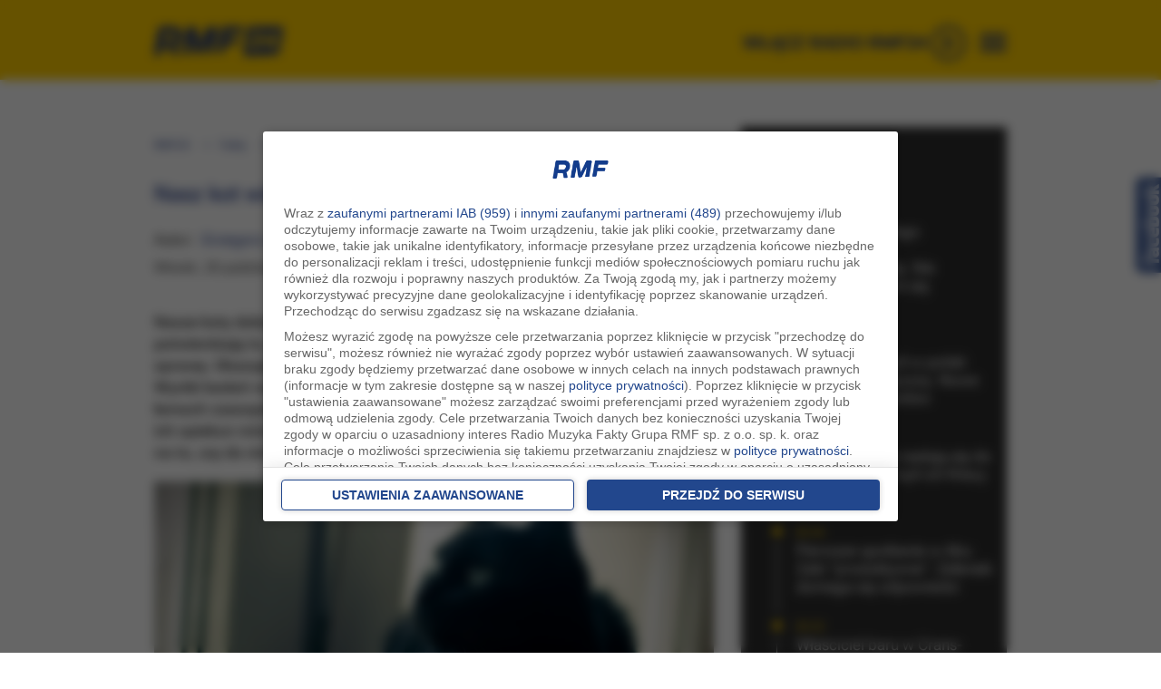

--- FILE ---
content_type: text/css
request_url: https://www.rmf24.pl/s/classic/subpages-60123-1329.css
body_size: 16792
content:
.mainContentReport{display:block;margin-top:20px}.reportsList .mainPre{margin-top:3px!important}.reportList .boxHeader{padding:0}.reportList .boxBody{padding:0}.reportList .list .image{float:left}@media(max-width:479px){.reportList .list h3{margin-top:10px!important}}.reportList .list h3{font-weight:normal;clear:both;display:block;margin:5px 0}.reportList .list h3 a{color:#333;font-size:18px;line-height:24px;font-weight:600}.reportList .list .title{float:left;margin-bottom:30px}.reportList .list .description{margin:10px 0 0 0}.reportList .list .seeMore{margin:10px 0 0 0}.reportList .list .seeMore a{background:url("arrows-sprite1.gif") no-repeat scroll 85px 0 transparent!important;color:#00538e;font-size:12px;font-weight:bold;padding-right:20px}.reportTitleLink{height:80px;overflow:hidden;position:absolute;right:16px;top:15px;width:270px}.mainSidebar .reportListObject{padding:0;margin:0;position:relative}.mainSidebar .reportListObject .boxBegin{display:none}.mainSidebar .reportListObject .boxBody{display:block;border:2px solid #daeef6;margin:0;float:left;width:296px;padding:0}.mainSidebar .reportListObject.mainPage .boxBody{width:396px}.mainSidebar .reportListObject .list{float:left;padding:12px}.mainSidebar .reportListObject .list li{float:left;position:relative;width:272px;overflow:hidden;height:147px}.mainSidebar .reportListObject.mainPage .list li{width:372px;height:154px}.mainSidebar .reportListObject .list a{float:left;font-size:16px;width:270px;display:block;height:145px}.mainSidebar .reportListObject .list .image{margin:0 15px 0 0;width:100%;float:left}.mainSidebar .reportListObject .list h3{background:#262626;float:left;position:absolute;overflow:hidden;bottom:0;width:100%;height:33px}.mainSidebar .reportListObject .list span{color:white;display:block;margin:6px 5px 0 10px}.mainSidebar .reportListObject .listPages ul{display:none}.mainSidebar .reportListObject .listPages{position:absolute;top:13px;left:234px;width:59px;height:20px}.mainSidebar .reportListObject.mainPage .listPages{left:340px}.mainSidebar .reportListObject .listPages .link,.albumObjectListCategory .listPages .link{display:block;float:left}.mainSidebar .reportListObject .listPages .link span,.albumObjectListCategory .listPages .link span{color:#eaeaea;cursor:pointer;display:block;font-size:0;height:13px;margin:0 0 0 10px;width:10px}.link span.prev:hover,.link span.next:hover{opacity:.6;filter:alpha(opacity=60)}.mainSidebar .reportListObject .listPages .prev,.albumObjectListCategory .listPages .prev{background:url("/s/classic/multimedia-sprite.91207.png") no-repeat scroll -3px -127px transparent}.mainSidebar .reportListObject .listPages .next,.albumObjectListCategory .listPages .next{background:url("/s/classic/multimedia-sprite.91207.png") no-repeat scroll -4px -149px transparent}.reportMenu .boxBegin{height:2px;font-size:1px}.reportMenu .boxHeader{background:#fff;width:100%}.reportMenu .boxHeader img{text-align:center}.reportMenu .boxHeader h1{background:url(reportBgBtn.png) no-repeat 19px 16px;color:#00529f;padding:10px 0 0 130px;width:610px;font-size:24px;font-weight:bold;letter-spacing:0}.reportMenu .boxHeader .reportLead{font-size:13px;letter-spacing:0;text-transform:none;width:100%;margin:10px 0 16px 17px}.reportMenu .boxHeader .mainPhoto{overflow:hidden;height:80px;float:right}.reportMenu .boxBody{padding:0;background:#fff;float:left;width:100%;border-bottom:2px solid #f5f5f5}.reportMenu .boxBody .list ul{float:left;padding:0;list-style-image:none;width:100%;background:#fff}@media screen and (min-width:1280px){.reportMenu .boxBody .list ul.reportMenuList{display:flex;flex-direction:row;align-content:center;justify-content:center;-webkit-box-pack:center;justify-content:center;flex-wrap:wrap;gap:3px 0}.reportMenuList .tabdrop{position:absolute;right:0}}.reportMenuList.nav-tabs>li>a:hover{border-color:#fff}.reportMenu .boxBody .list li a{float:left;font-size:17px;font-weight:600;color:#1b3380;padding:20px 15px;background:#fff;margin:0;text-decoration:none;text-transform:none;line-height:29px}.reportMenu .boxBody .list li a::first-letter {text-transform:uppercase}.reportMenu .boxBody .list li a.active .ManuName::after{width:40px}.reportMenu .boxBody .list li a:hover .ManuName::after{width:40px}@media screen and (min-width:1280px){.reportMenu .boxBody .list li a .ManuName::after{bottom:-4px}}.reportMenu .boxBody .list li a .ManuName{position:relative}.reportMenu .boxBody .list li a .ManuName::after{content:"";display:inline-block;position:absolute;width:0;height:1px;background-color:#fc0;bottom:0;left:50%;transform:translate(-50%,0px);transition:width .3s ease 0s}.reportMenu .boxBody .list .dropdown-menu li a{padding:10px 5px}.reportMenuList .dropdown-menu li a{float:right!important;white-space:pre-wrap;word-wrap:break-word;max-width:100%;text-align:right}.reportMenu .gfx{height:95px}.reportMenu .gfx .reportLead{padding:5px;position:absolute;top:45px}.reportMenu .gfx h1{display:none}.albumAudioSingle .boxBody{margin:0}.albumVideoSingle .boxHeader h1{font-size:17px;color:#5e5f58;font-weight:bold;text-transform:capitalize;letter-spacing:0;padding:0}.albumVideoSingle .boxBody{padding:6px 0 6px 0}.albumVideoSingle .video{padding:10px;border-width:3px 3px 0 3px;border-style:solid;border-color:#f0f0f0}.albumVideoSingle .description{padding:0 10px 10px 10px;border-width:0 3px 3px 3px;border-style:solid;border-color:#ededed}.albumVideoSingle .date,.albumVideoSingle .views{float:left;padding:6px 20px 0 0;font-size:11px;font-family:Arial,sans-serif}.albumVideoSingle .date .label,.albumVideoSingle .views .label{padding:0 5px 0 0;color:#626e76}.albumVideoSingle .date .value,.albumVideoSingle .views .value{padding:0 0 0 12px;background:url('icon-sprite.90831.gif') no-repeat;color:#979797}.albumVideoSingle .date .value{background-position:0 -28px}.albumVideoSingle .views .value{background-position:0 -58px}.albumVideoSingle .source{clear:both;padding:6px 0 0 0;font-size:11px;font-family:Arial,sans-serif}.albumVideoSingle .source .label{color:#979797}.reportList .boxHeader h2{color:#1b3380;font-size:26px;line-height:24px;font-weight:700;letter-spacing:0;padding-bottom:10px;text-transform:uppercase}.albumVideoSingle .boxHeader h1{padding:10px 0 4px 0;letter-spacing:normal;text-transform:none;font-size:25px;color:#00529f}.reportSkorowidz .list .moreLinkButton a{display:block;width:100%;height:50px;background:url(skorowidz-275.100421.jpg) 50% 0 no-repeat}.frontPage .reportSkorowidz .list .moreLinkButton a{height:70px;background-image:url(skorowidz-375.100421.jpg)}.mainSidebar .euroClockReport{margin-top:15px}.mainContentReport .boxHeader h3{text-transform:uppercase}.mainContentReport .boxHeader h1{text-transform:uppercase}.mainContentReport .boxBody .title{margin-bottom:25px}.mainContentReport .boxBody .title h3{color:#1b3380;font-weight:600;padding:0;line-height:24px;font-size:18px;margin:2px 0 5px 0}.mainContentReport .boxBody .title h3 a{color:#1b3380;font-weight:600;padding:0;line-height:24px;font-size:18px}.mainContentReport .boxBody .details{display:block;font-weight:normal;margin:2px 0;overflow:hidden;float:left;width:100%}.mainContentReport .boxBody .details .date{font-size:12px;font-weight:300;color:#585858;line-height:12px}.mainContentReport .boxBody .seeMore{border-top:1px solid #f5f5f5;margin-top:20px}.mainContentReport .boxBody .seeMore a{background:#f0f0f0;font-weight:300;font-size:18px;line-height:24px;width:100%;text-align:center;color:#00529f;padding:12px 0;margin-bottom:20px;float:right}.mainContentReport .boxBody .seeMore a .sign{font-size:25px;padding-left:3px;line-height:1px}.reportMenuList .more{display:none}.wiecejRaport a.wiecej{padding-top:18px!important}.wiecejRaport a.wiecej span{font-size:39px;line-height:1px}.wiecejRaport a.mniej{padding-top:22px!important;padding-bottom:18px}.wiecejRaport a.mniej span{font-size:25px!important;line-height:1px;font-weight:300;letter-spacing:2px}#RaportSDM .fullBlue,.area2 .sdm{background-image:url(/s/classic/img/SDM/tlo1a.jpg);background-repeat:no-repeat;background-size:100% 100%;background-position:center;width:100%;padding-bottom:20px}#RaportSDM .fullYellow{background-image:url(/s/classic/img/SDM/tlo2.jpg);background-repeat:no-repeat;background-size:100% 100%;background-position:center;width:100%;padding-bottom:40px}#RaportSDM .fullBlue a{color:#fff}#RaportSDM .WideoSDM h3 a{font-size:18px;font-weight:500;line-height:24px}#RaportSDM .fullBlue .boxHeader,#RaportSDM .fullYellow .boxHeader{color:#fff}#RaportSDM .fullBlue .boxHeader h2,#RaportSDM .fullYellow .boxHeader h2{border-bottom:2px solid #fff}#RaportSDM .albumObjectListCategory .boxBody{margin:0}#RaportSDM .boxHeader{padding-top:20px}#RaportSDM .boxHeader h2,#RaportSDM .boxHeader h3{text-transform:uppercase;line-height:30px!important}#RaportSDM .LinkBlockSDM .kam{padding-bottom:20px}#RaportSDM .list-feuilletons-mainPage{padding-bottom:50px}#RaportSDM .reportMenu .bgContainer{background-image:url(/s/classic/img/SDM/menu.jpg);background-repeat:no-repeat;background-size:100% 100%;background-position:center;width:100%}#RaportSDM .reportMenu .boxBody{background:transparent}#RaportSDM .reportMenu .boxBody .list ul{background:transparent}#RaportSDM .reportMenu .boxBody .list li a{background:transparent;color:#fff}#RaportSDM .list-feuilletons-mainPage .boxBody h3 .indent .author{margin-bottom:3px}#RaportSDM .list-feuilletons-mainPage .boxBody h3 .indent .author a{margin-bottom:0;width:100%}#RaportSDM .list-feuilletons-mainPage .boxBody h3 .indent .author .extraAuthor{color:#fff;font-size:11px;font-weight:300;background:#fda213;display:inline-block;padding:0 5px;text-transform:uppercase;line-height:19px}#RaportSDM .mixerListObject .title,#RaportSDM .mixerList .title{position:relative;display:inline-block;width:100%}#RaportSDM .mixerListObject .title .extra,#RaportSDM .mixerList .title .extra{font-weight:800;font-size:12px;left:8px;overflow:hidden;position:absolute;top:-258px;z-index:2;background-color:#fc0;padding:8px;color:#1b3380;text-transform:uppercase;letter-spacing:3px;display:inline-table}.videowrapper{float:none;clear:both;width:100%;position:relative;padding-bottom:56.25%;padding-top:25px;height:0}.videowrapper iframe{position:absolute;top:0;left:0;width:100%;height:100%}.youtubeSG iframe{position:absolute;top:0;left:0;width:100%;height:100%}.youtubeSG{float:none;clear:both;width:100%;position:relative;padding-bottom:53.04%;padding-top:25px;height:0}.defaultPhoto{border-right:0;border-left:none;position:relative}.no-video .video-containers video,.touch .video-container video{display:none}.no-video .video-containers .poster,.touch .video-container .poster{display:block!important}.video-containers{position:relative;bottom:0;left:0;height:100%;width:100%;overflow:hidden;background:transparent;padding-top:24%}.video-containers .poster img{width:100%;bottom:0;position:absolute}.video-containers .title-container{z-index:1000;position:absolute;top:35%;width:100%;text-align:center;color:#fff}.video-containers video{position:absolute;z-index:0;bottom:0}.video-containers video.fillWidth{width:100%}#twitter-widget-holder{max-height:2000px;max-width:600px}.polubZdrowie{float:right;margin-top:-10px}.reportCollageFoto .boxBody .list .title{margin-bottom:2px}.reportCollageFoto .boxBody .list .title h4{line-height:20px}.reportCollageFoto .list .collage .more a span{line-height:150px}#twitter-widget-holder2{height:900px;max-width:600px;margin-bottom:50px}.raportRajdPolski #twitter-widget-holder2{max-height:480px;max-width:600px;margin-bottom:50px}.LinkBlockBargiel{margin-bottom:50px}.LinkBlockBargiel .videowrapper{padding-bottom:52%}.LinkBlockBargiel .opis{margin-top:10px}@media(max-width:480px){.LinkBlockBargiel .videowrapper{margin-top:20px}}.lepszeJutro .item{overflow:hidden}.lepszeJutro .hederEdycje{padding:0 25px;overflow:hidden;clear:both}#mainsiatkarze .cont{clear:both;overflow:hidden}#mainsiatkarze .title{margin-top:10px}.specTitleBlokRaport{background:#f2f2f2;color:#85888c;text-align:center;padding:15px 0;font-size:20px}.specTitleBlokRaport a{color:#85888c;font-weight:500}.speclink:hover{text-decoration:none;color:#14929e}#areaGreenRaport{background:url("img/mundial-tlo.jpg?2") no-repeat top center}#areaGreenRaport a{color:#fff}#areaGreenRaport .czytajWiecej a{color:fff;background:transparent}#areaGreenRaport .sCont,#areaGreenRaport .czytajWiecej{overflow:hidden;background:rgba(48,67,7,0.5)}#areaGreenRaport .raport.i3{margin-bottom:25px}#areaGreenRaport .list .item .last{margin-bottom:0}#areaGreenRaport .raport.i1 .title,#areaGreenRaport .raport.i2 .title{padding-left:10px}#areaGreenRaport .raport.i3 .title,#areaGreenRaport .raport.i4 .title{padding-top:5px}#areaYellowReport{background:#fc0;margin-top:30px}#areaYellowReport .minimalize{display:none}#areaYellowReport a{color:#274d92}#areaYellowReport .czytajWiecej,#areaYellowReport .czytajWiecej a{background:#274d92;color:#fff}#bgwybory{background:url('/s/classic/img/wybory-telko.jpg');background-position:center;background-size:cover;background-repeat:no-repeat;margin-top:50px}#bgwyboryRaprot{background:url('/s/classic/img/telko_raport.jpg');background-position:center;background-size:cover;background-repeat:no-repeat;margin-top:10px}#bgwyboryRaprot .minimalize{display:none}#bgwyboryRaprot a{color:#2f2f2f}#bgwyboryRaprot h2{margin-top:20px}#bgwyboryRaprot .czytajWiecej,#bgwyboryRaprot .czytajWiecej a{background:#274d92;color:#fff}@media(max-width:991px){#bgwyboryRaprot{background:#d6dbe3!important}}.reportOpis>div{max-height:150px}.reportOpis .cont{padding-right:20px}.reportOpis.relacjeRaport>div{max-height:200px}.nobel{display:none}.reportCollageFoto .list .i1{margin-top:-15px}.LinksBlockNobel .videowrapper{float:none;clear:both;width:100%;position:relative;padding-bottom:53%;padding-top:25px;height:0}.raportKoronawirus h2{font-size:25px;color:#1b3380}@media(min-width:992px){.koronaBlok{margin-top:100px}}#raportSpecNag{background:#00539c;background-image:url('/i/tlo-winieta-2-.jpg');background-repeat:no-repeat;background-position:top left;background-size:cover;color:#fff;overflow:hidden;padding:25px 10px;position:relative}@media(min-width:992px){#raportSpecNag .equal{display:flex;flex-wrap:wrap}#raportSpecNag .k1{position:relative;min-height:215px}#raportSpecNag .k1 .aktualizacja{position:absolute;bottom:0;left:15px;font-size:15px}.wirus-cont{margin-bottom:15px}}@media(min-width:768px) AND(max-width:991px){#raportSpecNag .k1{position:relative;margin-bottom:25px}#raportSpecNag .k1 .aktualizacja{position:absolute;top:0;right:15px;font-size:15px}.wirus-cont-s{margin-bottom:30px}}@media(max-width:767px){#raportSpecNag .k1{position:inherit;margin-bottom:25px}#raportSpecNag .aktualizacjaS{position:absolute;bottom:25px;right:25px;font-size:15px;text-align:right}#raportSpecNag{padding-bottom:50px}}#raportSpecNag .linia{height:5px;position:relative;background:#fff;padding:0}#raportSpecNag .linia>span{display:block;height:100%;width:15%;position:relative;overflow:hidden}#raportSpecNag .linia .zach{background-color:#cb1111}#raportSpecNag .linia .zgon{background-color:#000}#raportSpecNag .linia .zdrowy{background-color:#7cb500}#raportSpecNag .title{font-size:30px;font-weight:700;line-height:35px}#raportSpecNag .title>span{font-size:20px;padding:5px 10px;background-color:#cb1111}#raportSpecNag .cat-title{font-size:20px;line-height:35px;font-weight:700}#raportSpecNag .liczbaD{font-size:45px;padding:15px 0;font-weight:700;color:#fc0}#raportSpecNag .liczbaM .zmiana{display:block;font-size:18px;padding:10px 0;color:#fff;border-top:1px solid #fc0;font-weight:700}#raportSpecNag .liczbaM .roznica{font-size:25px;font-weight:900;line-height:24px;background-image:url('/i/wykres-icon.png');background-position:right top;background-repeat:no-repeat}#raportSpecNag .liczbaM a:hover{text-decoration:none}#raportSpecNag .liczbaM a .roznica:hover{text-decoration:underline}#raportSpecNag .aktualizacja,.k2,.k3,.k4{display:none}#wirusContMainS,#wirusContMain{display:none}.list .thumbnail .image{position:relative}.list .thumbnail .image .apla{position:absolute;bottom:0;background:rgba(0,0,0,0.611764705882353);display:block;float:left;width:100%;padding:10px 20px}.list .thumbnail .image .apla .title{margin-bottom:0}.list .thumbnail .image .apla h2{margin:0}.list .thumbnail .image .apla h2 a{color:#fff;font-size:30px;display:block;font-weight:500}@media(min-width:1289px){.list .thumbnail.phot1{margin-bottom:30px}}.raportUkraina .boxBody .titleOneNews h3 a{color:#1b3380;font-weight:600;padding:0;line-height:30px;font-size:30px}.raportUkraina .boxBody .detailsOneNews{display:block;font-weight:normal;margin:10px 0;overflow:hidden;float:left;width:100%;font-size:20px}.raportUkraina .imageOneNews{margin-bottom:15px}#szlachetna{margin-bottom:-5px;background:#e30713;overflow:hidden}#szlachetna .logo{float:left;max-width:570px;margin-left:20px}#szlachetna .iframe{max-width:500px;width:100%;float:right;margin-right:0;max-height:300px}#szlachetna .iframe iframe{margin-top:-20px}@media(max-width:991px){#szlachetna .iframe{max-width:100%;max-height:290px;margin-top:-30px}#szlachetna .logo{max-width:100%;margin-right:20px;margin-top:20px}}@media(min-width:992px) and (max-width:1280px){#szlachetna .iframe{max-width:400px}#szlachetna .logo{max-width:400px;margin-top:50px}}.newsroom-main-title{padding-top:0;color:#1b3380;margin-bottom:25px;text-transform:uppercase;width:100%;font-weight:700;font-size:26px;line-height:24px;border-bottom:2px solid #f0f0f0;padding-bottom:10px}.newsroom-main-title>a{color:#1e1f23}@media only screen and (max-width:479px){.newsroom-main-title{font-size:26px;line-height:24px}.newsroom-menu,.related-newsrooms{display:none}}@media only screen and (min-width:480px) and (max-width:767px){.newsroom-main-title{font-size:26px;line-height:24px}.newsroom-menu,.related-newsrooms{display:none}}@media only screen and (min-width:768px) and (max-width:999px){.newsroom-main-title{font-size:26px;line-height:24px}.newsroom-menu,.related-newsrooms{display:none}}.newsroom-sidebar-title{color:#1b3380;font-size:26px;line-height:24px;font-weight:700;letter-spacing:0;padding-bottom:10px;border-bottom:2px solid #f0f0f0;text-transform:uppercase}@media only screen and (max-width:479px){.newsroom-sidebar-title{font-size:26px;line-height:28px}}.newsroom-main-date,.newsroom-calendar-year-title,.ex-main-title,.news-category-title,.linksblock-category-title{font-family:OpenSansEB,Arial,sans-serif;font-size:16px;font-weight:normal}.base-button-more .button-more-inside:after{background-image:url("[data-uri]")}.ex-all-base-button,.newsroom-calendar-link,.newsroom-calendar-active,.newsroom-calendar-empty{display:inline-block;padding:10px 0 10px 0;font-family:OpenSansEB,Arial,sans-serif;border:3px solid #ebf0f0;color:#b10d5b;text-transform:uppercase;font-size:13px;line-height:16px;text-align:center;-webkit-user-select:none;-webkit-touch-callout:none;-khtml-user-select:none;-moz-user-select:none;-ms-user-select:none;user-select:none}.ex-all-base-button.active,.ex-all-base-button:hover,.newsroom-calendar-link.active,.newsroom-calendar-link:hover{color:#fff;background-color:#1b3380;border-color:#1b3380}.newsroom-main-list{width:100%}@media only screen and (min-width:768px){.newsroom-main-list{width:588px}}@media only screen and (min-width:1000px){.newsroom-main-list{width:460px}}@media only screen and (min-width:1280px){.newsroom-main-list{width:590px}}.newsroom-main-material{border-color:#ebf0f0;padding-left:60px}.newsroom-main-hour{color:#9a9da1}.newsroom-main-name{color:#2f3036}.newsroom-main-name:hover{color:#b10d5b}.newsroom-main-more{border-color:#ebf0f0}.newsroom-main-seemore:hover{color:#b10d5b}.newsroom-menu{border-color:#1e1f23 transparent #ebf0f0;border-style:solid;border-width:0;margin-bottom:27px;padding:3px 0 0 0;text-transform:uppercase;width:100%}@media only screen and (min-width:768px){.newsroom-menu{border-bottom-width:0;width:140px}}@media only screen and (min-width:1280px){.newsroom-menu{width:170px}}.newsroom-menu-filters{border-top:2px solid #f0f0f0;padding:25px 0 7px}.newsroom-menu-option{color:#2f3036;font-family:OpenSansEB,Arial,sans-serif}.is-selected>.newsroom-menu-option,.newsroom-menu-option:hover{color:#e73910}.newsroom-menu-counter{color:#bdc0c2;font-family:OpenSansB,Arial,sans-serif;font-size:11px}.newsroom-calendar{border-width:0}.newsroom-calendar-body{padding:0}.newsroom-calendar-year{border-bottom-width:0}.newsroom-calendar-months{margin:0 -2px}.newsroom-calendar-sidebar .newsroom-calendar-month{width:50%!important;float:left}.newsroom-calendar-month{border:2px solid #f0f0f0;-webkit-box-sizing:border-box;-moz-box-sizing:border-box;box-sizing:border-box;width:33.3333%}.newsroom-calendar-sidebar{margin-bottom:30px}.newsroom-calendar-link{color:#9a9da1;display:block}.newsroom-calendar-active{display:block}.newsroom-calendar-empty{color:#ebf0f0;display:block}.newsroom-calendar-none{padding:0 0 10px}.related-newsrooms{border-width:0;padding:0 25px}.related-newsrooms-list{padding:0}.related-newsrooms-item:before{border-left:3px solid #ebf0f0;height:11px;margin:0 10px 0 5px}.related-newsrooms-link{color:#9a9da1;display:inline-block;font-family:OpenSansB,Arial,sans-serif;font-size:12px;line-height:33px;text-align:center;text-transform:uppercase}.related-newsrooms-link:hover{color:#b10d5b}.related-newsrooms-link.selected{color:#1e1f23}.ex-main,.news-category,.linksblock-category{border-top:3px solid #ebf0f0;padding-top:23px}.ex-main-title,.news-category-title,.linksblock-category-title{color:#9a9da1;font-size:15px}.ex-main-item,.news-category-item,.linksblock-category-item{line-height:16px;padding-top:0}.ex-main-thumbnail,.news-category-thumbnail,.linksblock-category-thumbnail{width:60px}.ex-main-file,.news-category-file,.linksblock-category-file{height:auto;width:60px}.ex-main-defaultimage,.news-category-defaultimage,.linksblock-category-defaultimage{background-size:cover;height:37px;width:60px}.ex-main-link,.news-category-link,.linksblock-category-link{color:#1e1f23;font-family:OpenSansB,Arial,sans-serif;font-size:15px;font-weight:normal;text-transform:uppercase}.ex-main-link:hover,.news-category-link:hover,.linksblock-category-link:hover{color:#b10d5b}.ex-main-service,.news-category-service,.linksblock-category-service{color:#9a9da1;font-family:OpenSansB,Arial,sans-serif;font-size:11px;font-weight:normal;float:none;margin-top:3px;margin-left:80px}.news-category-column{-webkit-box-sizing:border-box;-moz-box-sizing:border-box;box-sizing:border-box;width:100%}@media only screen and (min-width:768px){.news-category-column{width:50%}.news-category-column.is-column1{margin-right:0;padding-right:30px}}.news-category-item{border-top-width:0}.news-category-thumbnail{height:85px}.news-category-link{color:#1e1f23;font-family:OpenSansB,Arial,sans-serif;font-size:15px;font-weight:normal;text-transform:uppercase}.news-category-link:hover{color:#b10d5b}.news-category-newstitle{float:none;margin-left:80px;width:auto;margin-top:0;margin-bottom:0;line-height:.9}.linksblock-category-list{position:relative}@media only screen and (min-width:768px){.linksblock-category-list:before{background-color:#fff;bottom:0;content:'';left:50%;margin-left:-5px;position:absolute;top:0;width:10px}}.linksblock-category-item{border-top-color:#dee3e3;background-color:#ebf0f0;-webkit-box-sizing:border-box;-moz-box-sizing:border-box;box-sizing:border-box;padding:20px;width:100%}.linksblock-category-item:nth-child(2n+1){margin-right:0}@media only screen and (min-width:768px){.linksblock-category-item:nth-child(2n+1){padding-right:30px}}@media only screen and (min-width:768px){.linksblock-category-item{width:50%}}.linksblock-category-item:nth-child(2n+1){clear:left}.linksblock-category-thumbnail{height:50px}.linksblock-category-reportstitle{float:none;margin-left:80px;width:auto;margin-top:0;margin-bottom:0;line-height:.9}a.linksblock-category-link{text-transform:none}a.news-category-link{text-transform:none}.feedChannelList .boxInfo .boxBody{font-size:15px;color:#333;background:#f0f0f0;padding:10px}.feedChannelList .boxHeader h1{text-transform:none;color:#1b3380}.feedChannelList .list{width:100%;padding:21px 0 0 0}.feedChannelList .list .level-2{margin-left:20px}.feedChannelList ul li .title{width:330px;color:#00529f;float:left}.feedChannelList ul li .url{color:#1b3380;font-size:14px;font-weight:500}.feedChannelList ul.level-1 li{border-bottom:1px solid #f0f0f0;padding:9px 0 10px 0}.feedChannelList ul.level-1 li .title{background:url(sprite-rss-channels.240210.gif) no-repeat 0 -47px;height:20px;padding:0 0 0 30px;font-size:18px}.feedChannelList ul.level-2 li{border-bottom:1px solid #f0f0f0;padding:9px 0 10px 0;background:#f9f9f9}.feedChannelList ul.level-2 li .title{background:url(sprite-rss-channels.240210.gif) no-repeat 5px -76px;height:15px;padding:0 0 0 30px;font-size:14px;font-weight:bold}.feedChannelList ul.level-3 li{border-bottom:1px solid #e3e1e1;padding:9px 0 10px 0;background:#f0f0f0}.feedChannelList ul.level-3 li .title{background:url(sprite-rss-channels.240210.gif) no-repeat 10px -121px;height:10px;padding:0 0 0 30px;font-size:12px}.feedChannelList .mostImportant{background:url(sprite-rss-channels.240210.gif) no-repeat 0 5px;height:46px;padding:5px 0 0 49px;font-size:18px;font-weight:bold;color:#1b3380;margin:20px 0 28px 0}.feedChannelList .mostImportant span{color:#1b3380;font-size:14px;font-weight:500;padding:3px}.feedChannelList .channels .boxHeader{text-transform:none;letter-spacing:normal;color:#1b3380}.feedChannelList .channels .title{font-size:20px;font-weight:bold}.feedChannelList .channels .subTitle{font-size:16px!important}.feedChannelList .channels .boxEnd{padding:0 0 30px}.feedChannelList .podcast{margin:25px 0 0 0}.feedChannelList .podcast .list .last{border-bottom:0;padding:9px 0 0}.tags-menu>li,.tags-menu>li.selected,.tags .tags-cloud-title,.tags .tag-summary-title{line-height:20px;font-size:17.5px;font-family:Roboto,Arial,sans-serif}.tags-title{text-transform:uppercase;color:#1b3380;font-size:26px;line-height:26px;font-family:Roboto,Arial,sans-serif;margin:0 0 30px 0;word-wrap:break-word}@media only screen and (max-width:479px){.tags-title{font-size:26px;line-height:26px}}@media only screen and (min-width:480px) and (max-width:767px){.tags-title{font-size:26px;line-height:26px}}@media only screen and (min-width:768px) and (max-width:999px){.tags-title{font-size:26px;line-height:26px}}.tags-page .letters-menu .letters-menu-list,.tags-letter-page .letters-menu .letters-menu-list{margin-bottom:30px}.tag-page .letters-menu .letters-menu-list{margin-bottom:20px}.tags-menu:before{content:"";display:block;height:3px;width:100%;margin:0 0 25px 0;border-top:3px solid #f0f0f0;border-bottom:1px solid #f0f0f0}.tags-menu>li{margin:0 0 15px 0;text-transform:uppercase}.tags-menu>li>a{color:#1e1f23;padding:5px 0}.tags-menu>li>a:hover{color:#e73910}.tags-menu>li.selected{color:#e73910}.tags-menu>li.selected>a{color:#e73910}.tags-menu>li.selected>a:hover{color:#e73910}.tags-menu>li>.count{color:#9a9da1;font-family:OpenSans,Arial,sans-serif;font-size:12px}.tags .tags-cloud-title{text-transform:uppercase;margin-bottom:17px}@media only screen and (max-width:767px){.tags .tags-clouds{padding-top:20px;margin-top:10px;border-top:3px solid #ebf0f0}}.tags .tags-cloud-recent .tags-cloud-list .tags-cloud-el{color:#9a9da1}.tags .tags-cloud-list{font-size:0}.tags .tags-cloud-list .tags-cloud-el{white-space:nowrap;font-family:Roboto,Arial,sans-serif;font-size:14px;letter-spacing:-1px;color:#1e1f23;line-height:33px;padding:5px 0 5px 0;margin-right:10px}.tags .tags-cloud-list .tags-cloud-el:after{content:"";display:inline-block;width:3px;height:13px;margin:0 0 0 10px;position:relative;top:2px;background-color:#f0f0f0}@media only screen and (max-width:767px){.tags .tags-cloud-list .tags-cloud-el:after{margin:0 5px}}.tags .tags-cloud-list .tags-cloud-el:hover{color:#e73910}.tags .tags-cloud-list .tags-cloud-el:last-child:after{display:none}.tags .tags-cloud-popular{margin:20px 0 0 0;border-top:3px solid #f0f0f0;padding-top:20px}.tags .tag-summary-title{text-transform:uppercase;margin-bottom:17px}.tags .tag-elements>div:last-child .list-box{margin-bottom:0;padding-bottom:0;border-bottom:0}.tags .list-box{margin-bottom:30px;padding-bottom:20px;border-bottom:3px solid #ebf0f0}.tags .list-box.is-article .elementTagsList:before,.tags .list-box.is-biography .elementTagsList:before,.tags .list-box.is-diary .elementTagsList:before{content:"";display:block;top:0;width:40px;height:2px;background-color:#2f3036;margin:4px 0 14px 0}.tags .list-box.is-photo .elementTagsList{margin-top:10px}.tags .list-box .element{margin-bottom:20px}.tags .list-box .element .thumbnail{width:100%;height:auto;text-align:left}.tags .list-box .element .thumbnail img{width:100%;height:auto}.tags .list-box .element .title{margin:0 0 5px 0}.tags .list-box .element .title>a{font-family:Roboto,Arial,sans-serif;text-transform:uppercase;font-size:14px;letter-spacing:-0.5px;color:#1e1f23;line-height:20px;padding:5px 0 5px 0;margin-right:10px}.tags .list-box .element .title>a:hover{color:#e73910}.tags .list-box .element .date{font-family:OpenSansB,Arial,sans-serif;text-transform:uppercase;font-size:11px;color:#9a9da1}.tags .list-box .element .description{margin:15px 0 10px 0;font-family:OpenSans,Arial,sans-serif;font-size:14px;line-height:18px;color:#1e1f23}.tags .list-box .element .elementTagsList{font-family:OpenSansB,Arial,sans-serif;text-transform:uppercase;font-size:11px;color:#9a9da1}.tags .list-box .element .elementTagsList a{color:#9a9da1}.tags .list-box .element .elementTagsList a:hover{color:#e73910}.tags .see-more{text-align:right}.tags .see-more a{color:#e73910;font-size:14px;font-family:OpenSansB,Arial,sans-serif}.tags .see-more a:hover{color:#990b4f}@media only screen and (max-width:767px){.tags .tag-elements{padding-top:20px;margin-top:10px;border-top:3px solid #ebf0f0}}.tags .tag-description,.tags .tag-synonyms{display:inline-block;top:-30px;position:relative;font-family:OpenSansB,Arial,sans-serif;text-transform:uppercase;font-size:11px;color:#9a9da1}.tags .tag-description:after{content:","}.letter-tags{height:auto;overflow:hidden}.letter-tags li{float:left;width:48%;font-size:10px;clear:left;padding:9px 0 8px 0}.letter-tags li>a{font-family:Roboto,Arial,sans-serif;text-transform:uppercase;font-size:14px;letter-spacing:-1px;color:#1e1f23;line-height:16px;padding:5px 0 5px 0;margin-right:10px}.letter-tags li>a:hover{color:#e73910}.letter-tags li:nth-child(2n){float:right;clear:right}.letters-menu{margin-bottom:30px}.letters-menu .letters-menu-list-el{display:inline-block;font-family:Roboto,Arial,sans-serif;font-size:18px;line-height:31px;text-align:center;margin:0 2px 2px 0}.letters-menu .letters-menu-list-el>a{color:#1e1f23;display:block;width:100%;height:100%;min-width:26px;border:3px solid transparent}.tags-letter-page .letters-menu .letters-menu-list,.tags-page .letters-menu .letters-menu-list{margin-bottom:30px}.letters-menu .letters-menu-list{background-color:#f0f0f0;padding:10px 10px 10px 20px}.letters-menu .base-title{padding-top:0;color:#1b3380;margin-bottom:25px;text-transform:uppercase;width:100%;font-weight:700;font-size:26px;line-height:24px;border-bottom:2px solid #f0f0f0;padding-bottom:10px}.elementTagsListBox{clear:both;width:100%;font-size:14px!important;float:left;margin-top:15px}.elementTagsListBox .elementTagsListTitle{margin-right:5px}.tags{margin-top:20px}.tags .is-audio .thumbnail{display:none!important}.relatedListCenter{width:100%;clear:both}.relatedContentList h2{color:#5f5f5f}.relatedContentList .boxBody{margin-bottom:10px;overflow:hidden}.relatedContentList .boxBody li>a{display:block;overflow:hidden;padding:10px 0}.relatedContentList .boxBody li ins{float:left;width:100%;overflow:hidden;border:0}.relatedContentList .boxHeader h2{color:#1b3380;font-size:26px;font-weight:700;letter-spacing:0;padding-top:10px;text-transform:uppercase;margin-bottom:10px}.relatedContentList li a{color:#333;font-size:13px}.relatedContentList li .type{display:none;margin-right:5px;border-right:1px solid #5f5f5f;padding-right:4px;text-transform:uppercase;color:#d50000;font-size:12px;font-weight:normal}.relatedContentList li a{text-decoration:none}.relatedContentList .list li{display:none;overflow:hidden;padding-bottom:6px}@media(max-width:480px){.relatedListCenter li{width:100%!important;padding:0!important}.relatedContentList .boxBody li ins{margin-right:10px}.relatedContentList .boxBody li span.related_entry{width:70%!important;font-size:16px!important;margin-top:0!important}}.relatedContentListSmall .title{margin:10px 0 15px 0}.relatedContentListSmall span.related_entry{width:100%!important;font-size:18px!important;color:#333;font-weight:500;line-height:24px}.marginL{margin-left:1%}.marginR{margin-right:1%}.marginC{margin:0 1%}.relatedListCenter li{width:32%}.relatedContentList .boxBody li span.related_entry{display:block;font-size:18px;font-weight:500;float:left;margin-top:10px}.relatedContentList .boxBody li span.related_entry:hover{text-decoration:underline}.relatedContentList .boxBody li span.related_entry.no_margin{margin-left:0}.relatedContentList .boxBody li img{background:none repeat scroll 0 0 #f5f6ee;border:0;clear:left;display:block;float:left;font-size:0;overflow:hidden}.relatedContentList .boxBody li a{outline:0}.relatedContentList .list .iLast{border:0}.relatedContentList .list .p1{display:block}.relatedContentList .pagination{display:none}.jsOn .relatedContentList .pagination{display:block}.relatedContentList .pagination{border-top:1px dotted #d5d5d5;padding:5px 0 0 0}.relatedContentList .pagination ul{position:static;float:right}.relatedContentList .pagination li{position:static}.relatedContentList .pagination span{float:left;display:block;margin:0 2px;border:1px solid #e5e5e5;padding:3px 5px;color:#0083c7;text-align:center;cursor:pointer}.relatedContentList .pagination .current{margin:0;padding:0}.relatedContentList .pagination .current span{border-color:#fff;color:#515151;cursor:default}.relatedContentList .thumbnailSmall a{background-image:url('img/zaslepka2.jpg');background-size:cover;background-position:bottom}.kd_ns_header{display:none}.kd_ns_placement{width:100%;clear:both}.see_also{display:none}.entry-content ol,.entry-content ul{margin-left:0;margin-bottom:15px}.kd_ns_image_div{width:100%;overflow:hidden;margin-bottom:5px;margin-top:5px;float:left}.left_kd_ns_placemen{margin-top:25px}.kd_ns_image{height:auto;width:100%}.kd_ns_lead{margin:0;clear:both}.kd_ns_lead a{float:left;display:block;font-size:18px;font-weight:500;float:left;margin-top:10px}.kd_ns_font{font-size:16px;font-weight:500;color:#1b3380;font-family:"Roboto",Arial,sans-serif;line-height:1.42857143}.kd_ns_sponsored{font-size:9px;float:left;clear:both;margin-top:3px}.kd_ns_logo{margin-top:0!important}.relatedContentListSmall .kd_ns_placement{width:100%;float:left}.relatedContentListSmall .entry-content ol,.entry-content ul{margin-left:0;margin-bottom:15px}.relatedContentListSmall .kd_ns_header{display:none}.relatedContentListSmall .kd_ns_image_div{width:100%;height:auto;overflow:hidden;margin-bottom:5px;float:left;margin-top:0}.relatedContentListSmall .kd_ns_image{height:auto;width:100%;border:0;clear:left;display:block;float:left;font-size:0;overflow:hidden}.relatedContentListSmall .kd_ns_lead{margin-bottom:10px}.relatedContentListSmall .kd_ns_font{font-size:16px;font-weight:500;color:#1b3380;font-family:"Roboto",Arial,sans-serif;line-height:1.42857143}.relatedContentListSmall .kd_ns_sponsored{font-size:9px}.relatedContentListSmall .list .kd_ns_box,.relatedContentListSmall .kd_ns_ads{float:left}@media screen and (min-width:481px){#smallRelatedList .line{overflow:hidden}}#wTemaciePlacementSmall1{width:32%;float:left}#wTemaciePlacementSmall2{width:66%;float:left}#wTemaciePlacementSmall3{width:100%;float:left}#wTemaciePlacementSmall1 .kd_ns_box{width:100%}#wTemaciePlacementSmall2 .kd_ns_box{width:50%;padding:0 1%}#wTemaciePlacementSmall3 .kd_ns_box{width:33%;padding:0 1%}@media(max-width:480px){.wTemaciePlacementSmallPlace,.kd_ns_box{width:100%!important;padding:0}.kd_ns_image_div{position:relative;width:100%!important;float:left;margin:0 10px 20px 0}#wTemaciePlacementSmall3 .kd_ns_lead{width:100%!important}.kd_ns_lead{width:70%!important;font-size:16px!important;margin-top:0!important;float:left!important;clear:none!important}.kd_ns_box a.kd_ns_font{width:100%!important;font-size:16px!important;margin-top:0!important;margin-bottom:10px!important;float:left!important;display:block!important}#wTemaciePlacementSmall3 .kd_ns_box a{width:100%}.kd_ns_box a{float:left;overflow:hidden;width:25%;margin:0 10px 20px 0}.kd_ns_lead a{display:none}}.embed{clear:both;padding:0}.embed strong{font-weight:bold}.embed .seeMore a,.embed a.seeMore{padding:0 17px 0 0;background:url('arrows-sprite1.gif') 100% 0 no-repeat;font-family:Arial,sans-serif;font-size:11px;line-height:15px;white-space:nowrap}.embed .boxHeader,.embed .boxBody{padding:8px 0 12px 0;border-width:0;border-style:solid;border-color:#f0f0f0}.embed .boxHeader{padding-top:0}.embed .boxHeader h2,.embed .boxHeader h3,.embed .boxHeader h4{padding:0 0 5px 0;border:0;color:#5a5a5a;font-size:18px;text-transform:uppercase;font-weight:600;margin:0}.embedLeft .boxHeader h2,.embedLeft .boxHeader h3,.embedLeft .boxHeader h4,.embedRight .boxHeader h2,.embedRight .boxHeader h3,.embedRight .boxHeader h4{padding-top:0}.embedLeft,.Embed-left{clear:left;float:left;width:40%}.embedLeft .boxHeader,.Embed-left .boxHeader{margin:0 25px 0 0;padding:0 12px 0 0;border-width:0 10px 0 0}.embedLeft .boxBody,.Embed-left .boxBody{margin:0 25px 12px 0;padding:8px 12px 10px 0;border-width:0 10px 0 0}.embedCenter{margin:0 auto;margin-bottom:30px}.timeline .embedCenter,.timeline .embedEmbed-center{margin:30px auto}.embedCenter .boxHeader{border-width:0}.embedCenter .boxBody{border-width:0}.embedRight,.timeline .Embed-left.articleEmbedArticleListTitle{clear:right;float:right;width:40%;margin:0 0 10px 0}.embedRight .boxHeader,.timeline .Embed-left.articleEmbedArticleListTitle .boxHeader{margin:0 0 0 25px;padding:15px 15px 0 15px;border-width:0 0 0 10px}.embedRight .boxBody,.timeline .Embed-left.articleEmbedArticleListTitle .boxBody{margin:0 0 12px 25px!important;padding:8px 15px 10px 15px;border-width:0 0 0 10px}.embedAd{display:none;float:left;padding:0 25px 10px 0}.embedAd .boxHeader{margin:7px 0 0 0;padding:0 10px 7px 10px;border-top:1px solid #f2f2f2;border-bottom:0;color:#c7c7c7;font-family:Arial,sans-serif;font-size:10px;line-height:10px;letter-spacing:normal}.embedAd .boxHeader h3{float:left;margin-top:-7px;padding:0 10px 0 10px;background-color:#fff;border:0;color:#c7c7c7;font-size:10px;text-transform:uppercase}.embedAd .boxBody{margin-bottom:0;padding-bottom:0}.articleEmbedPhoto .boxHeader{display:none}.articleEmbedPhoto .image{padding:0 0 2px 0;text-align:center}.articleEmbedPhoto .info{display:inline;padding:0 5px 0 0;color:#878787;font-size:12px}.articleEmbedPhoto .source{display:inline;padding:0;color:#b2b2b2}.embedCenter.articleEmbedPhoto .boxHeader{display:none}.embedCenter.articleEmbedPhoto .boxBody{padding:0;border-width:0}.embedCenter.articleEmbedPhoto .image{padding-bottom:2px}.articleEmbedPhotoFromAlbum .boxHeader{display:none}.articleEmbedPhotoFromAlbum .image{padding:0 0 2px 0;text-align:center}.articleEmbedPhotoFromAlbum .info{display:inline;padding:0 5px 0 0;color:#878787;font-size:12px}.articleEmbedPhotoFromAlbum .source{display:inline;padding:0;color:#b2b2b2}.articleEmbedPhotoFromAlbum .image img{max-width:100%}.articleEmbedVideo .boxHeader{margin-bottom:0}.articleEmbedVideo .video{padding:0 0 10px 0;text-align:center}.articleEmbedVideo .source{padding:0;color:#b2b2b2}.articleEmbedWideo{margin-bottom:20px}.articleEmbedVideoFromAlbum .boxHeader{display:none}.articleEmbedVideoFromAlbum .video{padding:0 0 10px 0;text-align:center}.articleEmbedVideoFromAlbum .source{padding:0;color:#b2b2b2}.main .articleEmbedAlbumVertical,.main .articleEmbedAlbumHorizontal{position:relative;max-width:100%;margin:0 auto;margin-bottom:30px}.timeline .articleEmbedAlbumHorizontal{margin:30px auto}.main .articleEmbedAlbumHorizontal .boxHeader{padding-bottom:0}.main .articleEmbedAlbumVertical .boxHeader h2{width:220px;border:0}.main .articleEmbedAlbumHorizontal .boxHeader h2{width:100%;border:0;text-transform:none}.main .articleEmbedAlbumVertical .boxHeader .amount,.main .articleEmbedAlbumHorizontal .boxHeader .amount{display:block;float:right;margin-top:-20px;font-size:11px;white-space:nowrap;font-family:Arial,sans-serif;font-size:11px;color:#979797}.main .articleEmbedAlbumVertical .list ul,.main .articleEmbedAlbumHorizontal .list ul{overflow:auto}.main .articleEmbedAlbumHorizontal .list ul .first{padding:10px 0}.main .articleEmbedAlbumHorizontal .list ul .i2{padding:0 8px 0 0}.main .articleEmbedAlbumHorizontal .list ul .i3{padding:0 6px 0 2px}.main .articleEmbedAlbumHorizontal .list ul .i4{padding:0 2px 0 6px}.main .articleEmbedAlbumHorizontal .list ul .i5{padding:0 0 0 8px}.main .articleEmbedAlbumVertical .jcarousel-container .list ul,.main .articleEmbedAlbumHorizontal .jcarousel-container .list ul{overflow:visible}.main .articleEmbedAlbumVertical .list li,.main .articleEmbedAlbumHorizontal .list li{text-align:center;overflow:hidden}.main .articleEmbedAlbumVertical .thumbnail,.main .articleEmbedAlbumHorizontal .thumbnail{margin:0}.main .articleEmbedAlbumVertical .thumbnail .image,.main .articleEmbedAlbumHorizontal .thumbnail .image{display:table-cell;width:100%;margin:0;text-align:center;vertical-align:middle} * html .main .articleEmbedAlbumVertical .list ul, * html .main .articleEmbedAlbumHorizontal .list ul{height:1px;overflow:visible} * html .articleEmbedAlbumVertical .thumbnail .image{display:block;text-align:center;font-size:81px} * html .articleEmbedAlbumVertical .thumbnail .image a{display:inline} * html .articleEmbedAlbumVertical .thumbnail .image a span{display:inline} * html .articleEmbedAlbumVertical .thumbnail .image img{vertical-align:middle} *:first-child+html .articleEmbedAlbumVertical .thumbnail .image{display:block;position:relative;overflow:hidden} *:first-child+html .articleEmbedAlbumVertical .thumbnail .image a{display:block;position:absolute;top:50%;left:50%} *:first-child+html .articleEmbedAlbumVertical .thumbnail .image a span{display:block;position:relative;top:-50%;left:-50%} *:first-child+html .articleEmbedAlbumVertical .thumbnail .image img{margin:3px 0 -3px 0}.main .articleEmbedAlbumHorizontal .seeMore{padding-top:110px}.main .articleEmbedAlbumHorizontal a.seeMore,.main .articleEmbedAlbumHorizontal .seeMore a{padding:0 17px 0 0;color:#00529f;background:0;font-family:Arial,sans-serif;font-size:13px;line-height:15px;white-space:nowrap}.main .articleEmbedAlbumHorizontal .seeMore .linkArrow{color:#FC0;font-size:140%}.main .articleEmbedAlbumHorizontal .list li{position:relative;float:left!important}.main .articleEmbedAlbumHorizontal .thumbnail .image{overflow:hidden}.main .articleEmbedAlbumHorizontal .thumbnail .image a{display:block;position:static;top:0;left:0;text-align:center;vertical-align:middle}.main .articleEmbedAlbumHorizontal .thumbnail .image a span{display:block;position:static;top:0;left:0}.main .articleEmbedAlbumHorizontal .info li{float:none;height:auto;padding-right:0}.main .articleEmbedAlbumHorizontal .more{position:absolute;top:0;left:0;width:100%;height:100%;padding-left:7px}.main .articleEmbedAlbumHorizontal .more a{display:block;width:100%;height:100%;font-size:70px;color:#fff;text-align:center;background:#000;opacity:.6;text-decoration:none}.main .articleEmbedAlbumHorizontal .more a span{display:block;font-size:30px;color:#fff;text-align:center;padding-top:25%}@media screen and (max-width:480px){.main .articleEmbedAlbumHorizontal .more a span{padding-top:10%!important;font-size:20px!important}.main .articleEmbedAlbumHorizontal .list ul .i2{padding:0 4px 0 0}.main .articleEmbedAlbumHorizontal .list ul .i3{padding:0 3px 0 1px}.main .articleEmbedAlbumHorizontal .list ul .i4{padding:0 1px 0 3px}.main .articleEmbedAlbumHorizontal .list ul .i5{padding:0 0 0 4px}} * html .articleEmbedAlbumHorizontal .thumbnail .image{display:block;text-align:center;font-size:81px} * html .articleEmbedAlbumHorizontal .thumbnail .image a{display:inline} * html .articleEmbedAlbumHorizontal .thumbnail .image a span{display:inline} * html .articleEmbedAlbumHorizontal .thumbnail .image img{vertical-align:middle} *:first-child+html .articleEmbedAlbumHorizontal .thumbnail .image{display:block;position:relative;overflow:hidden} *:first-child+html .articleEmbedAlbumHorizontal .thumbnail .image a{display:block;position:absolute;top:50%;left:50%} *:first-child+html .articleEmbedAlbumHorizontal .thumbnail .image a span{display:block;position:relative;top:-50%;left:-50%} *:first-child+html .articleEmbedAlbumHorizontal .thumbnail .image img{margin:3px 0 -3px 0}.main .articleEmbedAlbumVertical .list li{position:relative;float:left;width:100px;height:100px}.main .articleEmbedAlbumVertical .thumbnail .image{width:90px;height:90px;margin:0 auto 0 auto;border:1px solid #d3cfbd;text-align:left}.main .articleEmbedAlbumVertical .thumbnail .image{display:table;position:relative;overflow:hidden}.main .articleEmbedAlbumVertical .thumbnail .image a{display:table-cell;position:static;top:0;left:0;text-align:center;vertical-align:middle}.main .articleEmbedAlbumVertical .thumbnail .image a span{display:block;position:static;top:0;left:0}.main .articleEmbedAlbumVertical .info li{float:none;height:auto;padding-right:0} * html .articleEmbedAlbumVertical .thumbnail .image{display:block;text-align:center;font-size:81px} * html .articleEmbedAlbumVertical .thumbnail .image a{display:inline} * html .articleEmbedAlbumVertical .thumbnail .image a span{display:inline} * html .articleEmbedAlbumVertical .thumbnail .image img{vertical-align:middle} *:first-child+html .articleEmbedAlbumVertical .thumbnail .image{display:block;position:relative;overflow:hidden} *:first-child+html .articleEmbedAlbumVertical .thumbnail .image a{display:block;position:absolute;top:50%;left:50%} *:first-child+html .articleEmbedAlbumVertical .thumbnail .image a span{display:block;position:relative;top:-50%;left:-50%} *:first-child+html .articleEmbedAlbumVertical .thumbnail .image img{margin:3px 0 -3px 0}.articleEmbedAlbumHorizontal{margin-bottom:20px}.articleEmbedAlbumHorizontal .boxHeader{margin:0}.articleEmbedAlbumHorizontal .boxBody{padding:0}.articleEmbedAlbumHorizontal .list{position:relative}.articleEmbedAlbumHorizontal .list ul{float:left;width:100%}.articleEmbedAlbumHorizontal .list li{float:left}.timeline .articleEmbedAlbumHorizontal .list ul{border:0;padding:0}.articleEmbedAlbumHorizontal .list .thumbnail{width:100%}.articleEmbedAlbumHorizontal .list .thumbnail .image{display:table-cell;padding:0;text-align:center;vertical-align:middle}.articleEmbedAlbumHorizontal .list .thumbnail .a{display:block;cursor:pointer}.articleEmbedArticleTitle .boxHeader{padding-bottom:0;margin-bottom:0}.articleEmbedArticleTitle .lead,.articleEmbedArticleFull .textContent{font-size:18px;line-height:24px;font-weight:500;margin:0}.articleEmbedArticleTitle .lead p{margin:0;padding-bottom:0}.articleEmbedArticle .textContent p{border:0;padding-left:0}.articleEmbedArticle{border:0;padding:15px;margin-bottom:20px;background:#f5f5f5}.embedRight.articleEmbedArticle{margin-left:25px}.embedLeft.articleEmbedArticle{margin-right:25px}.timeline .embedLeft.articleEmbedArticle{margin-left:25px}.articleEmbedArticle .boxBody,.articleEmbedArticle .boxHeader{border:0;margin:0!important;padding:0}.timeline .embedCenter.articleEmbedArticle,.timeline .embedFull.articleEmbedArticle{border-left:5px solid #4bb5de;padding:0 0 20px 20px;background:transparent;margin:0}.timeline .embedCenter.articleEmbedArticle .boxHeader,.timeline .embedFull.articleEmbedArticle .boxHeader{background:#f5f5f5;padding:15px 15px 0 15px}.timeline .embedCenter.articleEmbedArticle .boxBody,.timeline .embedFull.articleEmbedArticle .boxBody{background:#f5f5f5;padding:0 15px 15px 15px}.articleEmbedArticle h2{padding:0}.embedCenter.articleEmbedArticle .boxBody p,.embedFull.articleEmbedArticle .boxBody p{padding:0}.embedFull.articleEmbedArticle .textContent{padding:0 0 15px 0}.embedFull.articleEmbedArticle .boxHeader,.embedFull.articleEmbedArticle .boxBody{padding:0}.articleEmbedArticleFull .boxHeader h2 a{color:#1b3380}.articleEmbedArticleFull .thumbnail{padding:0}.articleEmbedArticleFull .lead{font-size:inherit;font-weight:normal;display:none}.articleEmbedArticleListTitle .boxBody{border:0!important;padding:8px 15px 10px 15px;background:#f5f5f5}.articleEmbedArticleListTitle .boxHeader{margin:0 25px 0 0;padding:15px 12px 0 15px;border:0!important;background:#f5f5f5}.articleEmbedArticleListTitle li{list-style-type:disc;list-style-position:inside;padding:5px 0;line-height:17px;font-size:17px;margin-left:0!important}.Embed-left.articleEmbedArticleListTitle{margin-right:25px;margin-bottom:20px;width:100%!important}.timeline .Embed-left.articleEmbedArticleListTitle ul{border:0;padding:0}.articleEmbedArticleListTitle .boxBody,.articleEmbedArticleListTitle .boxHeader{margin:0}.articleEmbedArticleListFirstFull li{padding:0 0 3px 7px;background:transparent url(dots-sprite.gif) no-repeat 1px -21px;line-height:15px}.articleEmbedArticleListFirstFull li.i1{padding-bottom:8px;margin-bottom:8px;background:transparent url(border-sprite.91209.gif) repeat-x scroll 0 100%}.articleEmbedArticleListFirstFull div.thumbnail{float:left;margin:2px 5px 0 0}.articleEmbedArticleListFirstFull li.i1 div.title{font-weight:bold}.articleEmbedLink .boxHeader{display:none}.articleEmbedLinkPhoto .boxHeader{display:none}.articleEmbedLinkList .list li{padding:0 0 3px 0}.articleEmbedPolling .boxBegin{display:none}.articleEmbedPolling .boxHeader{padding-bottom:0;margin-bottom:0}.articleEmbedPolling .boxHeader h2{padding:0 0 5px 0;color:#636459;font-size:11px;font-weight:normal;letter-spacing:3px;text-transform:uppercase;border-bottom:1px solid #7aa3b2}.articleEmbedPolling .boxBody h3{color:#00529f;font-size:12px;padding:0 0 10px}.articleEmbedPolling img{margin-bottom:5px}.articleEmbedPolling fieldset{margin:0;padding:0}.articleEmbedPolling legend{display:none}.articleEmbedPolling .answer{display:block;padding:0 0 5px}.articleEmbedPolling .buttons{border-top:1px solid #daeef6;display:block;padding:10px 0 0 4px}.articleEmbedPolling .buttons .buttonWrapper{background:transparent url(buttons-sprite.png) no-repeat scroll 0 -201px;display:block;float:left;margin-left:-4px;padding:0 0 0 6px}.articleEmbedPolling .buttons .buttonWrapper input{border:0;background:transparent url(buttons-sprite.png) no-repeat scroll 100% -268px;cursor:pointer;display:block;font-size:11px;font-weight:bold;height:28px;margin:0;outline-style:none;outline-width:medium;padding:0 4px 0 0;width:70px}.articleEmbedPolling .seeMore{margin-top:10px}.articleEmbedPolling .list{display:block;margin:0 0 10px 0!important}.articleEmbedPolling .list .answer{clear:both!important;padding:5px 0 0 0!important;font-size:12px!important;color:#000!important}.articleEmbedPolling .list .answerBar{border:1px solid #d5d5d5;height:10px;margin:3px 10px 5px 0;width:270px}.articleEmbedPolling .list .answerBar div{height:10px;margin:0;padding:0;background:#daeef6;border:1px solid #7db5ea;margin:-1px 0 0 -1px}.articleEmbedPolling .list .value{color:#00529f;float:right;font-size:11px;font-style:normal;text-align:left;width:20px;margin:0}.embedCenter .list .answerBar{width:595px!important}.articleEmbedPolling .error{padding-bottom:10px;color:#f00}table.editorial-table tr:hover{background-color:#bcdae4}.articleEmbedTable .boxHeader{padding-bottom:0;margin-bottom:0}.articleEmbedTable .boxHeader h2{padding:0;color:#000;font-size:12px;border:0;font-weight:bold;text-transform:none}.articleEmbedTable .boxBody table{width:100%;padding:0;margin:0;border-collapse:collapse}.articleEmbedTable .boxBody table tr.even{background:#f5fafc}.articleEmbedTable .boxBody table td{padding:6px;border:1px solid #bdcfd8}.articleEmbedTextBoxLight .boxHeader{padding:10px 0;border:0;display:none}.articleEmbedTextBoxLight .boxHeader h2{padding:0;color:#5a5a5a;font-size:18px;border:0;font-weight:600;text-transform:none}.articleEmbedTextBoxLight .boxBody{padding:25px;border:1px solid #f5f5f5;background:#fff}.articleEmbedTextBoxDark .boxHeader{padding:10px 0;border:0;display:none}.articleEmbedTextBoxDark .boxHeader h2{padding:0;color:#5a5a5a;font-size:18px;border:0;font-weight:600;text-transform:none}.articleEmbedTextBoxDark .boxBody{padding:25px;border:1px solid #efefef;background:#f5f5f5;overflow:hidden}.articleEmbedFlash .boxBegin{display:none}.articleEmbedFlash .boxHeader{display:none}.articleEmbedFlash .boxBody{text-align:center}.articleEmbedQuote .embed-Embed-left{margin:30px 0 20px 0}.articleEmbedQuote .boxHeader{display:none}.embedRight .boxBegin{margin:0 0 0 25px!important}.articleEmbedQuote .quote{padding:0 0 25px 0}.articleEmbedQuote .quote a,.articleEmbedQuote .quote span{display:block;line-height:18px}.articleEmbedQuote .quote a:hover{text-decoration:none!important}.articleEmbedQuote .quote blockquote{border:0;display:block;margin:0;font-size:22px;color:#606f92;font-weight:400;font-style:italic;width:90%;float:left;line-height:26px}.articleEmbedQuote .source{display:block;padding:15px 0 0 0;font-size:18px;font-weight:700}.articleEmbedQuote .boxBody{padding-top:0!important}.articleEmbedQuote .embed-Left,.articleEmbedQuote .embed-Embed-left{width:100%}.articleEmbedQuote .embed-Left .QuoteIcon,.articleEmbedQuote .embed-Embed-left .QuoteIcon{width:5%;float:left;margin-right:10px}.articleEmbedQuote .embed-Right,.articleEmbedQuote .embed-Embed-center{width:40%;float:right;margin:0 0 12px 25px}.articleEmbedQuote .embed-Right .QuoteIcon,.articleEmbedQuote .embed-Embed-center .QuoteIcon{width:8%;float:left}@media(max-width:480px){.articleEmbedQuote .embed-Right,.articleEmbedQuote .embed-Embed-center{width:100%;float:left;margin:20px 0 20px 0}.articleEmbedQuote .embed-Right .QuoteIcon,.articleEmbedQuote .embed-Embed-center .QuoteIcon{width:10%;float:left}}.articleSingle .googleMap{margin:12px auto}.articleEmbedTextBoxPhoto .boxBody{overflow:hidden}.articleEmbedTextBoxPhoto .imageLeft{float:left;margin-right:20px}.articleEmbedTextBoxPhoto .imageRight{float:right;margin-left:15px}.articleEmbedTextBoxPhoto .imageSmall{width:100px}.articleEmbedTextBoxPhoto .imageLarge{width:300px}@media(max-width:600px){.embedRadioRMF .imageLarge{width:100%}}.articleEmbedTextBoxPhoto .source{padding:0;color:#b8b2b2;font-size:12px}.video-js .vjs-watermark{cursor:default;position:absolute;left:10px;right:0;top:10px;width:15%;width:15%!important;z-index:1}.embed-photo .img-responsive{max-width:100%;height:auto;margin:0 auto;width:auto}.embed-photo-right{float:right;padding:10px 0 10px 10px;margin:0 0 0 12px;width:50%}.embed-photo-left{float:left;padding:10px 10px 10px 0;margin:0 12 0 0;width:50%}.embed-photo .embed-work-detail-title,.embed-photo .embed-work-detail-source,.articleEmbedAudio .info,.embed-work-detail{color:#585757;font-size:15px;font-weight:500;float:right;clear:both;line-height:20px;text-align:right;padding-top:5px}.embed-photo .embed-work-detail-title a,.embed-photo .embed-work-detail-source a{color:#585757;font-size:15px;font-weight:500;float:right;clear:both;line-height:20px}.subTitle{font-size:18px!important;color:#414141;font-weight:600}.articleEmbedTableNew .boxBody{border:0}.articleEmbedTableNew .boxBody h2{font-size:18px;margin:10px 0;font-weight:600;color:#5a5a5a}.articleEmbedTableNew table tr th,.articleEmbedTableNew table tr>td:first-child{background:none repeat scroll 0 0 #f5f5f5!important}.articleEmbedTableNew table tr td,.articleEmbedTableNew table tr th{border:1px solid #efefef!important;padding:6px;font-size:13px;line-height:18px;vertical-align:top}.embedLeft.articleEmbedAudio{width:100%;margin:30px auto;clear:both}.articleEmbedAudio .info p{border:0}.embedLeft.articleEmbedAudio .boxHeader{border:0;margin:0!important;text-align:center}.embedLeft.articleEmbedAudio .boxBody{border:none!important;padding-right:0!important}.articleEmbedAudio .inpl-video-player{min-width:200px!important}.articleEmbedAudio .boxHeader h2{text-align:center}@media(max-width:480px){.embedRight.articleEmbedAudio{width:100%}.embedRight.articleEmbedAudio .boxBody,.embedRight.articleEmbedAudio .boxHeader{border:none!important;padding-left:0!important;margin-left:0!important}}.articleEmbedArticleListTitle .title{display:inline-block;vertical-align:text-top;width:90%}.articleEmbedArticleListTitle .title a{font-size:18px;line-height:24px;color:#1b3380;font-weight:500}.embed-work-detail-title{margin-top:5px}.embed-telegram iframe,.telegram iframe{display:block!important}aside.embed-center,aside.embedCenter,.embedEmbed-center{overflow:hidden;margin-bottom:30px;clear:both}aside.embed.embed-photo.embed-photo-center{clear:both}.embed-photo .embed-work-detail-title,.embed-photo .embed-work-detail-source{font-weight:400}aside.embed-center.embed-twitter .twitter-tweet{margin:0 auto!important}@media(max-width:1289px){.aaaa .embed-work-detail{width:100%!important}}.aaaa .embed-work-detail{margin-bottom:10px;overflow:auto;width:100%;max-width:100%!important;float:right}.aaaa .embed-work-detail-title{max-width:100%;margin-top:5px}.js-embed-resized{height:0;position:relative}.js-embed-iframe-resized{position:absolute;width:100%!important;height:100%!important;top:0;left:0}.embed-twitter .embed-blockquote{border:1px solid;border-color:#cfd9de;border-radius:12px;background-image:url('/i/loading-big.gif');background-color:#fcfafc;background-position:center;background-repeat:no-repeat;max-width:550px;min-height:250px;margin:0 auto}.embed-twitter-video .embed-blockquote iframe{margin-top:0!important}.embed-twitter-video .embed-blockquote{max-width:625px;margin:20px auto}.embed-twitter twitterwidget{margin:0 auto!important}.iframeRmf24{max-width:625px;margin:0 auto!important}.iframeRmf24.iframeRmf24Full{max-width:100%!important}.embed-type{display:none}.embedGmapsFrame{width:100%;margin:25px 0}.embedGmapsFrame iframe{width:100%!important}.embed-facebook{width:100%;max-width:560px}.articleEmbedAudio .boxBody,.embed-video-player,.embed-thumbnail,.embed-work-detail{width:100%!important;clear:both;margin:0 auto;float:none}@media(max-width:675px){.articleContent .embed-video-player .video-container-yt iframe{display:block!important}}.embedRight.articleEmbedAudio .boxBody,.embedRight.articleEmbedAudio .boxHeader{margin-left:0!important}.embed-video .embed-work-detail .embed-work-detail-file-title{float:right;clear:both}.embed-video .embed-work-detail .embed-work-detail-source{float:right;clear:both}.embed-video .embed-work-detail .embed-work-detail-source::before{content:"/"}.embed-subheader-text{margin:30px 0}.is-photo{max-width:625px}.articleContent p{padding-bottom:20px;margin-bottom:0!important}.timeline .embed-video{margin:0 auto;padding:30px 0}.embed.embedRight.articleEmbedAudio{padding-top:20px}.embed-video .video-type-youtube{padding-bottom:30px}.timeline .embed-instagram{border-left:5px solid #4bb5de;padding-left:20px;padding-bottom:20px}.audioplayer{width:100%}.boxGoraca{padding:25px;color:#fff;background:#dd4b39;overflow:hidden;margin:30px 0;font-size:21px}@media(min-width:767px){.boxGoraca{background:url(/s/classic/img/back-goraca.png) left top no-repeat #dd4b39;background-size:contain}}.boxGoraca a{color:#fff;text-decoration:underline}.boxGoraca a:hover{color:#fc0}.embed-body-details{display:none}.embed-audio-detils{background:#f0f0f0;padding:15px 15px 0 15px}.embed-audio-detils-title{border-bottom:1px solid #fff;padding-bottom:15px;font-weight:300}.embed-audio-detils-title .pos{font-weight:700;color:#1d5a74}.embed.is-audio{margin:20px 0}.embedRozmowy{background:#f0f0f0;padding:15px;margin:15px 0}.embedRozmowy .embed-title{font-weight:700;margin-bottom:15px;position:relative;font-size:20px}.embedRozmowy .small-embed-title{font-size:14px}.embedRozmowy .close{position:absolute;right:0;top:0;width:25px;height:25px;opacity:.3}.embedRozmowy .close:hover{opacity:1}.embedRozmowy .close:before,.embedRozmowy .close:after{position:absolute;left:15px;content:' ';height:26px;width:2px;background-color:#333}.embedRozmowy .close:before{transform:rotate(45deg)}.embedRozmowy .close:after{transform:rotate(-45deg)}.embedGmapsFrame iframe{display:block!important}/ *!
  * Bootstrap v3.3.4 (https://getbootstrap.com)
  * Copyright 2011-2015 Twitter, Inc.
  * Licensed under MIT (https://github.com/twbs/bootstrap/blob/master/LICENSE)
  *// *!
  * Generated using the Bootstrap Customizer (https://getbootstrap.com/customize/?id=e376b23e845e4e84e668)
  * Config saved to config.json and https://gist.github.com/e376b23e845e4e84e668
  *// *! normalize.css v3.0.2 | MIT License | git.io/normalize  */body{font-size:18px!important}@media(max-width:1289px){body{font-size:17px!important}.article .article-title{font-size:25px!important}}@media(min-width:480px) and (max-width:767px){.container{max-width:748px}.form-horizontal .form-group .control-label{text-align:right}}@media(min-width:1290px){.long-art .mainSidebar,.body-report .mainSidebar{width:350px!important}.long-art .mainContent,.body-report .mainContent{width:930px}.articleExtra{width:200px;float:left;background:#f0f0f0;margin:-20px 40px 20px 0;padding-top:20px;height:75px}.articleContent,.authorCardBottom{width:100%;float:right}.mainContentSmall{width:245px;padding-right:50px;position:absolute;top:600px;z-index:9999999}.article-footer,.voteWrapper,.f3-comments{clear:both;width:100%!important;float:right}}@media(max-width:480px){.embedRight,.embedLeft,.embed-photo-right,.embed-photo-left,.Embed-left{width:100%!important}.embed-photo-right,.embed-photo-left{margin:0}.embed-photo-right,.embed-photo-left{padding:0}.timeline .embed-center,.timeline .embed-instagram,.articleEmbedQuote{margin:20px 0!important;float:none;padding:0!important;border:none!important;clear:both;overflow:hidden}}.articleContent iframe{margin:0 auto!important;text-align:center;clear:both;display:block;margin-top:25px;margin-bottom:25px}@media(max-width:675px){.articleContent iframe:not(.vjs-tech):not(.onnetworkframe):not(.embed-responsive-item):not(.js-embed-iframe-resized):not(.embed-facebook):not(.twitter-tweet):not(.w2g):not(.w2g iframe){display:none}}.cse input.gsc-search-button,input.gsc-search-button{background-color:#1b3380!important;border:1px solid #1b3380!important;border-radius:0!important;font-size:14px!important;padding:0 10px!important;height:34px!important;color:#fff!important}.cse input.gsc-search-button,input.gsc-search-button:hover{background-color:#fff!important;color:#1b3380!important;border:1px solid #1b3380!important}.cse input.gsc-input,input.gsc-input{padding:7px 6px!important;border:1px solid #efefef!important}.cse .gsc-cursor-box,.gsc-cursor-box{border-top:1px solid #efefef!important}#cse .gsc-control-cse{padding:0}#cse{width:100%;margin-left:-1em}#gloading{display:block;margin-left:1em}#cse .gsc-adBlock{display:none}#cse .gsc-above-wrapper-area{border-bottom:1px solid #efefef}#cse .gsc-result-info{color:#444;font-size:16px;padding-left:0;padding-bottom:0}#cse .gsc-result-info-container{padding-top:25px;padding-bottom:8px}#cse .gsc-results .gsc-cursor-box,#cse .gsc-results .gsc-cursor-box .gsc-cursor-page{text-align:center;font:400 18px Roboto,sans-serif;color:#1b3380}.gsc-results .gsc-cursor-box .gsc-cursor-page{text-decoration:none!important}#cse .gsc-results .gsc-cursor-box .gsc-cursor-page{padding-left:5px;padding-right:5px}#cse .gsc-results .gsc-cursor-box .gsc-cursor-current-page{color:#444;font-weight:700}#cse .gsc-input-box{height:29px!important}@media(max-width:768px){#cse .gs-web-image-box img.gs-image,#cse .gs-image-box{display:none}}#cse .gs-result .gs-title,#cse .gs-result .gs-title  *{color:#173280!important;font:500 18px Roboto,Arial,sans-serif;text-decoration:none!important;height:auto!important}#cse .gs-result a.gs-visibleUrl,#cse .gs-result .gs-visibleUrl{color:#4fa5e1!important;padding-bottom:1px!important;font:300 16px Roboto,Arial,sans-serif}#cse .gsc-table-result,#cse .gsc-thumbnail-inside,#cse .gsc-url-top{padding-left:0;padding-right:0}#cse .gsc-webResult .gsc-result{padding-bottom:30px}.cse .gsc-results .gsc-cursor-page.gsc-cursor-current-page,.gsc-results .gsc-cursor-page.gsc-cursor-current-page{background-color:#fff!important;text-shadow:none!important}#cse table tr th,table tr>td:first-child,table tr td,table tr th{background-color:transparent!important;border:none!important}.gsc-orderby-container{display:none!important}.cse .gsc-webResult.gsc-result:hover,.gsc-webResult.gsc-result:hover,.gsc-webResult.gsc-result.gsc-promotion:hover,.gsc-results .gsc-imageResult-classic:hover,.gsc-results .gsc-imageResult-column:hover{border:none!important}.cse .gsc-webResult.gsc-result,.gsc-webResult.gsc-result,.gsc-imageResult-classic,.gsc-imageResult-column{border:none!important;padding:0}.gs-web-image-box img.gs-image,.gs-promotion-image-box img.gs-promotion-image{max-width:130px!important}.gs-web-image-box,.gs-promotion-image-box{width:130px!important}.gsc-table-result{margin:0 8px}.gsib_a{width:100%;padding:4px 6px!important}.gsc-search-button-v2 svg{width:20px;height:20px}.cse .gsc-search-button-v2,.gsc-search-button-v2{padding:9px 27px 2px!important}.wyszukajWrapper{margin-bottom:30px}.emailSendUs .boxHeader{text-transform:capitalize;letter-spacing:0;display:block}.emailSendLinkSuccess .boxHeader h2,.emailSendUs .boxHeader h1{color:#1b3380;font-size:26px;line-height:24px;font-weight:700;letter-spacing:0;padding-bottom:10px;text-transform:uppercase}.mainSpecial .emailSendUs .boxHeader{border-bottom:1px dotted #e9e1e6;padding:0 0 17px 0}.emailSendUs .seeMore a{display:block;float:left;margin-left:10px;margin:0 10px 0 0;padding:0;height:18px;width:120px;height:23px;text-decoration:none}.emailSendUs .seeMore a span{display:block;float:none;height:20px;margin:0 0 0 2px;padding:3px 0 0 0;color:#fff;font-weight:bold;text-transform:uppercase;font-family:Georgia}.emailSendUs .boxBody{padding-top:7px}.emailSendUs .headline{padding:30px 20px;background-color:#a62c1c;margin-bottom:40px}.emailSendUs .headline h2{font-size:27px;color:#fff;font-weight:bold;margin-bottom:15px;margin-top:15px}.emailSendUs .headline p{font-size:20px;line-height:24px;font-weight:500;color:#fff}.emailSendUs .errors{clear:left;padding:0 0 0 120px;color:#f00;font-size:15px;line-height:normal;width:300px}.emailSendUs .errors li{float:none;background:0;padding:4px 0 0 0;width:auto;text-transform:lowercase;line-height:normal}.emailSendUs .errorField{border:1px solid #f00!important}.emailSendUs .success .message{margin:0;padding:0;background:#fff;border:0;width:625px}.emailSendUs .success .boxContent{background:url('email-spriteBorder.gif') -700px 0 repeat-y}.emailSendUs .success .boxTop{background:url('email-spriteBorder.gif') 0 0 no-repeat;width:625px;height:4px}.emailSendUs .success .boxBottom{background:url('email-spriteBorder.gif') -1400px 0 no-repeat;width:625px;height:4px}.emailSendUs .success .message .boxContent{padding:30px 40px}.emailSendUs .success .message .header{padding-bottom:20px;border-bottom:1px solid #e6e7da}.emailSendUs .success .message .header span{display:block;margin:0;padding:5px 0 5px 30px;background:url('email-spriteIcons.gif') 0 7px no-repeat;font-weight:normal;font-size:18px;color:#578220}.emailSendUs .success .signature{padding-top:20px}.emailSendUs .success .links{clear:both;float:left;width:625px}.emailSendUs .success .links li{clear:none;float:left}.emailSendUs .success .links li.send{width:210px}.emailSendUs .success .links li.see{width:350px}.emailSendUs .success .links li a{padding-right:17px;background:url('arrows-sprite1.gif') 100% -34px no-repeat}.emailSendUs .receiver .label{display:block;float:left;margin:0 10px 0 0;padding:0;width:115px;text-align:left;color:#333}.emailSendUs .error .message{margin:0;padding:0;background:#fff;border:0;width:625px}.emailSendUs .error .boxContent{background:url('email-spriteBorder.gif') -2800px 0 repeat-y}.emailSendUs .error .boxTop{background:url('email-spriteBorder.gif') -2100px 0 no-repeat;width:625px;height:4px}.emailSendUs .error .boxBottom{background:url('email-spriteBorder.gif') -3500px 0 no-repeat;width:625px;height:4px}.emailSendUs .error .message .boxContent{padding:30px 40px}.emailSendUs .error .message .header span{display:block;margin:0;padding:5px 0 5px 30px;background:url('email-spriteIcons.gif') 0 -43px no-repeat;font-weight:normal;font-size:18px;color:#c20000}.emailSendUs .error .signature{padding-top:20px}.emailSendUs .error .links{clear:both;float:left;width:625px}.emailSendUs .error .links li{clear:none;float:left}.emailSendUs .error .links li.send{width:210px}.emailSendUs .error .links li.see{width:350px}.emailSendUs .error .links li a{padding-right:17px;background:url('arrows-sprite1.gif') 100% -34px no-repeat}.emailSendUs .receiver{padding-bottom:15px}.emailSendUs .receiver .address{font-weight:bold;display:inline-block;width:80%;border:2px solid #ddd;padding:5px 10px}}.emailSendUs legend{display:none}.emailSendUs li{clear:both;float:left;margin:0;padding:10px 0;width:100%;line-height:23px}.emailSendUs li.marketingAgreement{padding-top:0}.emailSendUs label{display:block;float:left;margin:0 10px 0 0;padding:0;width:115px;text-align:left;color:#333;font-size:16px}.emailSendUs input.text{float:left;border:2px solid #ddd;margin:0;padding:3px 2px 1px 2px;width:80%;height:40px;color:#4c4c4c;font-size:20px}.emailSendUs textarea{float:left;border:2px solid #ddd;margin:0;padding:3px 10px 1px 10px;width:80%;height:140px;color:#4c4c4c;font-size:12px}.emailSendUs .details{font-size:12px}.emailSendUs li.sender{padding-top:0}.emailSendUs li.subject{padding-top:5px}.emailSendUs li.message{padding-bottom:15px;border:0;background:#fff}.emailSendUs li.sender .text,.emailSendUs li.senderEmail input.text{width:80%}.emailSendUs li.sender .errors{width:140px}.emailSendUs li.sender .hint,.emailSendUs li.attachement .hint{clear:both;padding-top:2px;font-size:11px;color:#8a8a8a;padding-left:125px;line-height:normal}.emailSendUs li.senderSess{width:100%;padding:0 0 10px 0;margin-top:-5px}.emailSendUs li.senderSess .senderInfo{float:left;width:380px}.emailSendUs li.senderSess .senderInfo .uNick{padding:0 3px 0 0;font-weight:bold}.emailSendUs li.senderSess .senderInfo .uInfo{display:block;font-size:11px;color:#72716f}.emailSendUs li.senderSess .senderInfo a{font-weight:bold}.emailSendUs li.senderSess p.description{font-size:11px;color:#8a8a8a;line-height:normal;padding-left:120px}.emailSendUs .imageCodeImg{margin-top:5px}.emailSendUs .imageCodeImg input{width:20%}.emailSendUs .imageCodeImg img{float:left;margin:0 5px;border:1px solid #d3dde5}.emailSendUs .imageCodeImg button{margin:0;border:0;padding:0;width:28px;height:25px;background:url(button-sprite.90826.gif) 0 -420px no-repeat;cursor:pointer}.emailSendUs .marketingAgreement{margin-top:5px}.emailSendUs .marketingAgreement label{width:75%;line-height:normal;font-size:12px;color:#000;text-align:left;font-weight:normal}.emailSendUs .marketingAgreement input{float:left;margin:0 5px 0 120px;width:14px;height:14px}.emailSendUs .marketingAgreement li{padding-top:15px}.emailSendUs li.buttons{margin-top:20px;padding-top:15px;border-top:1px solid #e6e7db}.emailSendUs li.buttons .button{position:relative;left:125px;width:60px}.emailSendUs li.buttons .button .submit{display:block;background:#1b3380;border:1px solid #1b3380;height:40px;width:165px;cursor:pointer;color:#fff!important;text-transform:lowercase}.emailSendUs li.buttons .button .submit:hover{background:#fff;color:#1b3380!important}.emailSendUs li.profilUser strong{font-weight:bold;color:#000;font-size:13px}.emailSendUs li.profilUser .info{clear:both;float:none;width:auto;padding:5px 0 0 100px;font-size:11px;color:#707070;line-height:11px}.emailSendUs li.profilUser .info a{display:inline;float:none;background:0;font-weight:bold}.emailSendUs .info{float:right;width:345px}.emailSendUs .info p{margin:0 0 10px 0;line-height:20px;color:#515151}.emailSendUs .info a{float:left;margin-right:5px;width:110px}.emailSendUs #attachementBtnCancel{display:none}.emailSendUs #attachement{float:left}.emailSendUs #attachement p{float:left;margin:0 10px 0 0}.emailSendUs #attachementDivStatus{float:right!important;text-transform:lowercase;font-size:11px;color:#72716f}.emailSendUs .uploadedFilesList{clear:both;margin:0 0 0 100px;font-size:11px;color:#72716f}.emailSendUs .uploadedFilesList li{padding:3px 0;line-height:normal}.emailSendUs .form a{font-size:12px!important}.socialBookMarks .boxHeader h2,.emailSendLink .boxHeader h2{color:#68b1dc}.marketingAgreement{display:none}.attachementAdd{display:none}@media(max-width:480px){.emailSendUs input.text,.emailSendUs textarea,.emailSendUs li.sender .text,.emailSendUs li.senderEmail input.text,.emailSendUs .receiver .address{width:100%}.emailSendUs li.sender .hint,.emailSendUs li.attachement .hint{padding-left:0}.emailSendUs .imageCodeImg img{margin:10px 0}.emailSendUs .imageCodeImg button{margin:10px}}.mainSidebar .quizSingle .boxBody{float:left;display:block;width:275px;margin:0;padding:10px;border:2px solid #f0f0f0}.box.albumsSidebarWrapper.albumsVideoSidebarWrapper .quizSingle .boxBody{float:right;display:block;width:280px;margin:0;padding:10px;border:2px solid #f0f0f0}.frontPage .mainSidebar .quizSingle .boxBody{width:375px}.frontPage .quizSingle .result .list li{width:375px}.frontPage .quizSingle .result .answerBar{width:330px}.floatbox-wrapper{position:relative;text-align:left;font-size:12px}.floatbox-pre{display:none}.floatbox-content{padding:20px;background:#fff;border:0}.floatbox-post{display:none}.floatbox-content{padding:20px}.floatbox-content .box{padding:0}.floatbox-content .boxHeader{padding:0 0 20px 0;border-width:0}.floatbox-content .boxHeader h1,.floatbox-content .boxHeader h2,.floatbox-content .boxHeader h3,.floatbox-content .boxHeader h4,.floatbox-content .boxHeader h5{padding-top:0}.floatbox-content .boxHeader h2{color:#9aa3b8}.floatbox-content .boxBody{padding:0}.floatbox-content input.text,.floatbox-content textarea{padding:4px;background:#fff;border:1px solid #d3dde5;font-size:12px}.articleQuiz{margin-top:70px}.articleQuiz .boxHeader{background:#fff;padding-top:0;margin-bottom:25px;text-transform:uppercase;width:100%;font-weight:700;font-size:26px;line-height:30px;border-bottom:2px solid #f0f0f0;padding-bottom:10px;margin-top:20px}.articleQuiz .boxBody .title{margin:0 0 8px 0}.articleQuiz .boxBody .title a{color:#1b3380;font-size:24px;line-height:28px;font-weight:600}.articleQuiz h3{padding-bottom:4px;font-size:18px;font-weight:bold}.articleQuiz h3,.articleQuiz h3 h3 a{color:#aa7801}.articleQuiz .details ul,.articleQuiz .details li{padding:0;background-image:none;border-bottom-width:0}.articleQuiz .thumbnail{float:left;padding:0 20px 10px 0}.articleQuiz .thumbnail img{margin-bottom:2px}.articleQuiz .description{font-size:18px;line-height:26px}.articleQuiz .seeMore{display:none}.articleQuiz .seeMore span{font-size:10px}div.close-floatbox-quiz span{background:0;padding-top:0;float:right;font:bold 11px Roboto;text-transform:capitalize;color:#000}div.close-floatbox-quiz{background:0;width:65px}div.close-floatbox-quiz .quiz-x{width:15px;height:15px;float:left;background:transparent url('close-btn-bg.gif') no-repeat 0 0;color:transparent}div.floatbox-quizEmbedPhoto .floatbox-content{float:left;padding:30px 10px 10px 10px}div.floatbox-quizEmbedPhoto .floatbox-content .caption{float:left;font:bold 12px Roboto;padding:10px 0}.quizList .list ul{margin-bottom:25px}.quizList .list h3{font-weight:normal;margin-bottom:5px}.quizSingle .description{padding-left:20px}.quizSingle .question{padding-bottom:10px;font-size:14px}.quizSingle .question h3{color:#13518c;margin:0;font:600 18px Roboto}.frontPage .quizSingle .question h3 a{color:#00529f}.quizSingle label{max-width:90%}.quizSingle legend{display:none}.quizSingle .form li{padding-bottom:7px}.quizSingle input.submit,.quizSingle .quiz-form-button-submit{text-transform:uppercase;background:#325a97;border:medium none;cursor:pointer;display:block;font-size:12px;font-weight:600;height:30px;margin:0;outline-style:none;outline-width:medium;padding:0 4px 0 0;width:70px}.quizSingle fieldset.submit{display:block;float:left;padding:20px 0;color:#fff}.quizSingle .answerList{padding-top:10px}.quizSingle .answerList li{overflow:hidden;margin:0}.quizSingle .answerList .radio,.embed-quiz-single .radio,.embed-quiz-single .checkbox{padding:0;margin:6px 5px 0 0;display:block;float:left}.embed-quiz-single.embed-center .answer,.quiz_summaryBar{font-size:18px}.embed-quiz-single.embed-center .answer.attachment-photo{width:50%;float:left;clear:none;height:280px}@media(max-width:480px){.embed-quiz-single.embed-center .answer.attachment-photo{width:50%;float:left;clear:none;height:240px}}.quizSingle .answerList .answer,.embed-quiz-single .answer,.quiz_summaryBar{font-size:17px;clear:both;margin:0;color:#515151;overflow:hidden;padding:0}.quizSingle .answer em,.embed-quiz-result em{font-size:14px;margin-left:5px}.quizSingle .quizError{display:none;background:url("quiz_allert.gif") no-repeat scroll 0 0 transparent;clear:both;color:#d50000;font-weight:bold;padding:0 6px 10px 20px;font-size:11px}.quizSingle .answerList .answer .thumbnail .image{float:left;margin:0 16px 5px 0}.quizSingle .answerList .answer .thumbnail .video{position:relative;margin:0 16px 5px 0;float:left}.quizSingle .answerList .answer .thumbnail{margin:0 16px 10px 0}.quizSingle .answerList label{cursor:pointer}.quizSingle .answerList label span{color:#494a41;font:normal 12px Roboto}.quizSingle .answerList .answer.audio .thumbnail{margin-top:5px;clear:left}.quizSingle .answerList .value{float:right;width:30px;padding:8px 0 0 0;color:#979797;text-align:right;font-family:Roboto,sans-serif;font-size:11px}.quizSingle .answerList .answerBar{width:585px;margin:8px 0 0 0;padding:2px;border:1px solid #d5d5d5}.quizSingle .answerList .answerBarFill img{width:100%;height:8px}.quizSingle .stats{padding:8px 0 0 0;color:#979797;font-family:Roboto,sans-serif;font-size:12px}.quizSingle .stats .value{color:#a02b28;font-weight:bold}.quizSingle .thumbnail{cursor:pointer}.quizSingle .question.thumbnail{margin:0;padding:0}.quizSingle .question.thumbnail .image img{max-width:100%;float:left}.mainSidebar .quizSingle .question .thumbnail.question{width:275px;overflow:hidden}.mainSidebar .embedLeft.quizSingle .question .thumbnail.question{width:275px;overflow:hidden}.mainSidebar .embedRight.quizSingle .question .thumbnail.question{width:275px;overflow:hidden}.quizSingle .thumbnail .icon{position:absolute;bottom:4px;right:4px}.quizSingle .result.hide{display:none}.quizSingle .result{float:left;clear:left}.quizSingle .result .list{float:left;clear:left}.embedLeft.quizSingle .result .list .mainSidebarPlace{padding:0 0 20px 12px}.embedCenter.quizSingle .result .list .mainSidebarPlace{margin-bottom:20px}.quizSingle .result .list ul{color:#000}.quizSingle .result .list li{width:240px;overflow:hidden;clear:both;padding:10px 0 0 0}.quizSingle .result .thumbnail.question{width:275px;overflow:hidden}.quizSingle .result .thumbnail{position:relative;float:left;margin-right:15px;width:80px;clear:both}.quizSingle .result .thumbnail.audio{margin-top:5px;clear:left}.quizSingle .result label{color:#7d7d7d;font:normal 12px Roboto;float:left;width:100%}.quizSingle .result .value{float:left;width:33px;padding:5px 0 0 0;color:#979797;text-align:right;font-family:Roboto,sans-serif;font-size:11px}.quizSingle .result .answerBar{float:left;height:9px;background:#fff;width:235px;margin:5px 0 0 0;padding:1px;border:1px solid #d5d5d5}.quizSingle .result .answerBarFill{height:10px;background:url('rmfPollScoreBg.png') repeat-x}.quizSingle .result .stats{padding:8px 0 0 0;color:#979797;font-family:Roboto,sans-serif;font-size:12px}.quizSingle .result .stats .value{color:#a02b28;font-weight:bold}.quizSingle .result .quiz_summaryBar{float:left;clear:left;width:100%}.quizSingle .result .quiz_summaryBar.att{clear:none;width:180px}.quizSingle .result .quiz_summaryBar.att .answerBar{width:170px}.quizSingleResultScoreInfo{margin:15px 0;padding:50px 0;background:#fff;border:1px solid #ededed;text-align:center}.quizSingleResultScoreInfo h3{text-align:center}.mainContent .quizSingle .question h3,.mainContent .quizSingle .question h1{font:normal 18px Roboto;color:#13518c;margin:2px 0!important;font-weight:500}.mainContent .quizSingle .question h3 a,.mainContent .quizSingle .question h1 a{color:#13518c}.mainContent .embed.quizSingleResults .boxHeader,.mainContent .embed.quizSingle .boxHeader,.legend-description{padding:0;display:none}.mainContent .embed.quizSingleResults .question,.mainContent .embed.quizSingle .question{margin:0}.embed-quiz-single.embed-center h3{font-size:22px}.mainContent .quizSingleResults .questionTitle,.mainContent .quizSingle .questionTitle,.mainContent .quizSingle .description{display:none}.mainContent .quizSingleResults .question,.mainContent .quizSingle .question,.mainContent .quizSingle .question h3,.embed-quiz-single h3,.question-text{margin:0!important;color:#13518c;font-size:20px;line-height:24px;padding-bottom:0!important;font-weight:500}.mainContent .embed.quizSingleResults .question h3 a:hover,.mainContent .embed.quizSingle .question h3 a:hover{text-decoration:none}.mainContent .embed.quizSingleResults fieldset.submit,.mainContent .embed.quizSingle fieldset.submit{width:100%;background:none repeat scroll 0 0 #f5f5f5}.mainContent .embed.embedCenter.quizSingle,.mainContent .embed.quizSingleResults{margin-bottom:10px}.mainContent .embed.embedLeft.quizSingle .answerList,.mainContent .embed.embedCenter.quizSingle .answerList{padding:5px 0}.mainContent .embed.embedRight.quizSingleResults .boxHeader h2,.mainContent .embed.embedRight.quizSingle .boxHeader h2{margin-left:0;border-color:#fff}.embed.quizSingle.embedLeft .boxBody,.embed.quizSingle.embedRight .boxBody{float:left;width:95%}.embed.embedLeft.quizSingle .question .thumbnail.question{width:100%;overflow:hidden}.embed.embedLeft.quizSingle .boxHeader h2{border-color:#fff;color:#636459;font-size:11px;font-weight:normal;text-transform:uppercase}.embed.embedLeft.quizSingle .boxHeader,.embed.embedRight.quizSingle .boxHeader{border:0}.embed.embedLeft.quizSingle fieldset.submit,.embed.embedRight.quizSingle fieldset.submit{border:0;margin:0}.mainContent .quizSingle .question{margin-bottom:10px;font-size:18px}.mainContent .quizSingle legend{display:none}.mainContent .quizSingle .form li{padding-bottom:7px}.mainContent .quizSingle input.submit,.mainContent .quizSingle input.quiz-form-button-submit{border:0;width:105px;height:45px;color:#fff!important;padding-left:3px;font-size:12px;font-weight:bold;cursor:pointer}.mainContent .quizSingle .answerList{padding:0}.mainContent .quizSingle .answerList .answer{padding:10px 0 0 0;color:#515151;float:left;clear:left;width:100%}.mainContent .quizSingleResults .boxHeader h2,.mainContent .quizSingle .boxHeader h2{background:#fff;padding-top:0;margin-bottom:25px;text-transform:uppercase;width:100%;font-weight:700;font-size:26px;line-height:24px;border-bottom:2px solid #f0f0f0;padding-bottom:10px}.mainContent .quizSingleResults .boxBody{padding:20px}.mainContent .quizSingleResults .boxBody,.mainContent .embed.quizSingle .boxBody,.embed-quiz-single .boxBody{overflow:hidden;border-left:1px solid #efefef;border-right:1px solid #efefef;border-top:1px solid #efefef;border-bottom:1px solid #efefef;background:none repeat scroll 0 0 #f8f8f8}.mainContent .quizList .boxHeader{background:#fff;text-transform:uppercase;font-weight:700;font-size:26px;line-height:30px}.mainContent .quizSingle .boxBody{overflow:hidden;background:none repeat scroll 0 0 #fff}.mainContent .quizSingle .boxBody form{padding:20px;background:#f5f5f5;overflow:hidden}.mainContent .embed.quizSingle .boxBody form,.embed-quiz-single .boxBody form,.embed-quiz-result{padding:20px;background:#f8f8f8;overflow:hidden}.embed-quiz-result .question-answer-list li{margin-top:10px;padding-top:5px;border-top:1px solid #236cb2;margin-left:0!important;padding-left:20px}.embed-quiz-result .list li{margin-top:10px;padding-top:5px;border-top:1px solid #236cb2;margin-left:0!important;padding-left:20px}.embed-quiz-result .question{margin-bottom:15px}.embed-quiz-result .answer-label.has-attachment{margin-left:0}.mainContent .quizList .boxHeader h2{line-height:30px}.mainContent .embed.quizSingleResults .boxHeader h2,.mainContent .embed.quizSingle .boxHeader h2{margin-bottom:0;color:#5a5a5a;font-size:18px;font-weight:600;text-transform:uppercase}.mainContent .embed.quizSingleResults .boxHeader h2 a,.mainContent .embed.quizSingle .boxHeader h2 a{margin-bottom:0;color:#5a5a5a;font-size:18px;font-weight:600;text-transform:uppercase}.mainContent .quizSingle .answerList .answer.audio .thumbnail{clear:left}.mainContent .quizSingle .answerList .value{float:right;width:30px;padding:8px 0 0 0;color:#979797;text-align:right;font-family:Roboto,sans-serif;font-size:11px}.mainContent .quizSingle .answerList .answerBar{width:585px;margin:8px 0 0 0;padding:2px;border:1px solid #d5d5d5}.mainContent .quizSingle .answerList .answerBarFill img{width:100%;height:8px}.mainContent .quizSingle .stats{padding:8px 0 0 0;color:#979797;font-family:Roboto,sans-serif;font-size:12px}.mainContent .quizSingle .stats .value{color:#a02b28;font-weight:bold}.articleEmbedQuiz .question{padding-bottom:10px;font-size:14px}.articleEmbedQuiz legend{display:none}.articleEmbedQuiz .form ul li{padding-bottom:7px}.articleEmbedQuiz .form ul li.buttons .button,.articleEmbedQuiz .form ul li.buttons .buttonWrapper{margin-top:15px}.articleEmbedQuiz .form ul li.buttons .button input,.articleEmbedQuiz .form ul li.buttons .buttonWrapper .submit{border:0;width:97px;height:26px;color:#fff;padding-left:3px;font-size:13px;font-weight:bold;cursor:pointer}.articleEmbedQuiz .list .answer{padding:10px 0 0 0;color:#515151}.articleEmbedQuiz .list .value{float:right;width:30px;padding:8px 0 0 0;color:#979797;text-align:right;font-family:Roboto,sans-serif;font-size:11px}.articleEmbedQuiz .list .answerBar{width:83%;margin:8px 0 0 0;padding:2px;border:1px solid #d5d5d5}.articleEmbedQuiz .list .answerBarFill img{width:100%;height:8px}.articleEmbedQuiz .stats{padding:8px 0 0 0;color:#979797;font-family:Roboto,sans-serif;font-size:12px}.articleEmbedQuiz .stats .value{color:#a02b28;font-weight:bold}.embed-center .embed-quiz-result .answerBar{width:90%}.quizSingle .result .answerBar,.quizSingle .answer-summary-bar,.embed-quiz-result .answerBar{float:left;height:18px;background:#fff;width:85%;margin:5px 0 0 0;padding:1px;border:1px solid #d5d5d5}.quizSingle .result .answerBarFill,.quizSingle .answer-summary-bar-fill,.embed-quiz-result .answerBarFill{height:14px;background:url('rmfPollScoreBg.png')}.mainContent .embedCenter.quizSingle .answerList .answer{width:100%}.mainContent .embed.quizSingle .answerList .answer label{width:90%}.mainContent .embedCenter.quizSingle .result .answerBar{height:20px;width:85%!important}.mainContent .embedCenter.quizSingle .result .answerBar div{height:16px;background:url(rmfPollScoreBg2.png) repeat-x 0 0;width:585px}.mainContent .embedCenter.quizSingle .result .value{padding:7px 0 0 0;color:#979797;text-align:right;font:bold 14px Roboto}@media(max-width:480px){.mainContent .embedCenter.quizSingle .result .list li{width:260px!important}}@media(min-width:480px) and (max-width:767px){.mainContent .embedCenter.quizSingle .result .list li{width:435px!important}}@media(min-width:768px){.mainContent .embedCenter.quizSingle .result .list li{width:630px!important}}.mainContent .embed.quizSingle .thumbnail.question .video{position:relative}.mainContent .embed.embedCenter.quizSingle .boxHeader h2{margin-left:0;border-color:#fff;padding:5px 0 5px 0}.quizSingleResults .question{font-size:28px}.quizSingleResults .list ul{color:#000}.quizSingleResults .list li{clear:both;padding:10px 0 0 0}.quizSingleResults .list .answer{clear:both;margin:0 0 3px 0;width:400px}.quizSingleResults .list .answerBarFill img{width:100%;height:8px}.quizSingleResults .list .answerBar{float:left;clear:both;border:1px solid #d5d5d5;margin:4px 0 0 0;width:83%;height:8px;overflow:hidden;padding:2px;background:#fff}.quizSingleResults .list .answerBar div{margin:0;padding:0;height:8px;background:url(rmfPollScoreBg.png) repeat-x 0 0;overflow:hidden}.mainContent .quizSingleResults .list .answerBar{height:20px}.mainContent .quizSingleResults .list .answerBar div{height:14px;background:url(rmfPollScoreBg2.png) repeat-x 0 0}.mainContent .quizSingleResults .list .value{padding:7px 0 0 0;color:#979797;text-align:right;font:bold 14px Roboto}.quizSingleResults .totalVotes,.quizSingle .result .totalVotes{color:#7d7d7d;font-size:11px}.quizSingle .result .totalVotes{margin:5px 0;clear:both;padding-top:5px}.mainContent .quizSingleResults .totalVotes{clear:both;margin-top:10px;float:left}.quizSingleResults .totalVotes span,.quizSingle .result .totalVotes span{color:#2772b8;font-weight:bold}.quizSingleResults .list .answer{padding:10px 0 0 0;color:#515151}.quizSingleResults .list .value{float:left;width:40px;padding:3px 0 0 0;color:#979797;text-align:right;font-family:Roboto,sans-serif;font-size:11px}.quizSingleResults .stats{padding:8px 0 0 0;color:#979797;font-family:Roboto,sans-serif;font-size:12px}.quizSingleResults .stats .value{color:#a02b28;font-weight:bold}.quizSingleResults .thumbnail{cursor:pointer;float:left;position:relative;margin-bottom:5px}.quizSingleResults .thumbnail .icon{position:absolute;bottom:4px;right:4px}.quizSingleResults .thumbnail.audio,.quizSingleResults .thumbnail.video{clear:both}.quizSingleResults .thumbnail.audio{margin-top:5px}.quizSingleResults .thumbnail .list li{float:left}.quizSingleResults .thumbnail .image,.quizSingleResults .thumbnail .video{float:left;clear:none}.quizSingleResults li label,.quizSingleResults .thumbnail p.answer{padding:0 0 5px;color:#515151;float:left;clear:none;font-weight:normal;font-size:12px}.quizSingleResults li label.audio{padding:0}.quizSingleResults li .att.audio{display:none}.quizSingleResults .list.mainContentPlace .thumbnail{margin:0 15px 5px 0}.quizSingleResults .list.mainContentPlace .thumbnail.audio{margin-top:5px}.quizSingleResults .thumbnail p.answer{margin-top:20px}.quizSingleResults .list{overflow:hidden;float:left;width:100%}.quizSingleResults .list li{padding:15px 0 0}.quizSingleResults .question{font-size:28px}.quizSingleResults .question h3{color:#13518c;font-size:18px;line-height:24px;font-weight:500;margin:0}.quizSingleResults .question .thumbnail{margin:10px 10px 10px 0;width:100%}.quizSingleResults .question .thumbnail img{max-width:100%;float:left}.quizSingleResults .list.mainSidebarPlace .thumbnail{margin-right:10px}.quizSingleResults .quiz_attachment{margin:5px 0}.frontPage .quizSingleResults .question h3,.frontPage .quizList .boxHeader h2{color:#ad123e}.frontPage .quizSingle .baseInfo{padding:5px 0 0 0}.frontPage .quizSingle .question h3{margin:0}.quizList{margin-top:70px}.quizList .list{margin:0}.quizList .list li{clear:both;padding:10px 0 0 0;line-height:12px}.quizList .list li h2{font-weight:normal;font-size:18px;margin:0}.quizList .list li h2 strong{font-weight:bold}.embed-quiz-single.embed-right{width:40%;float:right;margin:0 0 12px 25px}.embed-quiz-single.embed-left{width:40%;float:left;margin:0 25px 12px 0}.embed-quiz-single.embed-center{width:100%;max-width:625px;margin:0 auto;margin-bottom:30px}.timeline .embed-quiz-single.embed-center{max-width:100%;float:none;margin:0;padding:30px 0}.timeline .embed-quiz-single.embed-center .boxBody{max-width:625px;margin:0 auto}.articleContent .embed-quiz-single ul li{list-style-type:none!important}@media screen and (max-width:480px){.embed-quiz-single.embed-left{width:100%;float:right;margin:0 0 12px 12px}}.answer-attachment.attachment-photo{max-width:85%;float:left;margin-top:6px}.answer-label.has-attachment{float:left;margin-left:15px;width:100%;margin-top:10px}.answer-summary{overflow:hidden;width:100%}.quiz-form-button{clear:both}.quiz-form .legend,.quiz-question-list,.question-text{margin-bottom:15px!important}.quiz-result-votes{display:none}.embed-quiz-result li{margin-left:0}

--- FILE ---
content_type: application/javascript
request_url: https://www.rmf.fm/work/push/js/rmf-push.js?cb=v1022033
body_size: 857
content:
               
var swVersion = '0.9';

/*
if ('serviceWorker' in navigator) {
  navigator.serviceWorker.getRegistrations().then(function(registrations) {
  for(let registration of registrations) {
  if (registration.active && registration.active.scriptURL.match('OneSignal')) { registration.unregister() }
  }}).catch(function(err) { });
} 
*/       


function registerServiceWorker() {
  return navigator.serviceWorker.register('/sw-rmf-push.js?v='+swVersion)
  .then(function(registration) {
    console.log('Service worker successfully registered.');
    return registration;
  })
  .catch(function(err) {
    console.error('Unable to register service worker.', err);
  });
}
registerServiceWorker();


function urlBase64ToUint8Array(base64String) {
  var padding = '='.repeat((4 - base64String.length % 4) % 4);
  var base64 = (base64String + padding)
    .replace(/\-/g, '+')
    .replace(/_/g, '/');
 
  var rawData = window.atob(base64);
  var outputArray = new Uint8Array(rawData.length);
 
  for (var i = 0; i < rawData.length; ++i) {
    outputArray[i] = rawData.charCodeAt(i);
  }
  return outputArray;
}

navigator.serviceWorker.ready
.then(function(registration) {
  return registration.pushManager.getSubscription()
  .then(async function(subscription) {
    if (subscription) return subscription;

    const vapidPublicKey = 'BDOS7ypPZnoe0GfEcEXgNS4fkIk-sHhHoc54o5e5zx5ddSoscgPYhZKqGq9lvmvO6r6ME7CMjy4RaUEPeBYkBo4';
    const convertedVapidKey = urlBase64ToUint8Array(vapidPublicKey);

    return registration.pushManager.subscribe({userVisibleOnly: true, applicationServerKey: convertedVapidKey });
  });
}).then(function(subscription) {

  fetch(pushSettings.path+'client/api/upsert.php', {
    method: 'post',
    headers: {'Content-type': 'application/json'},
    body: JSON.stringify({ subscription: subscription, domain: window.location.hostname, swVersion: swVersion, mode: (document.location.href.match('debugPush')) ? 'debug' : 'normal' }),
  });
}).catch(function(e) {
});

--- FILE ---
content_type: application/javascript; charset=utf-8
request_url: https://fundingchoicesmessages.google.com/f/AGSKWxXCV8HcJm2bNDlvcqQ8b3zPymd9GrNipjG1v3KHzBvsXt2Qx2AYMkPdgUV3LJnSONuCkrCF2sXhPmYXXgk4IrDvnSlOnUa5-ISLHc2bmzHeFU1hUqpbxdGJEWq51nRgNyl12qAIpwfrN9SweaGNdZn4Vy9ge9VcHGyhZOvEg4iCHzlmoLh1ta6wHZv4/_/ad_filler./cmg_ad..ads1./ad_view_/adblock-message.
body_size: -1289
content:
window['fd090d2a-d562-48dd-ab60-dcd12eac68e5'] = true;